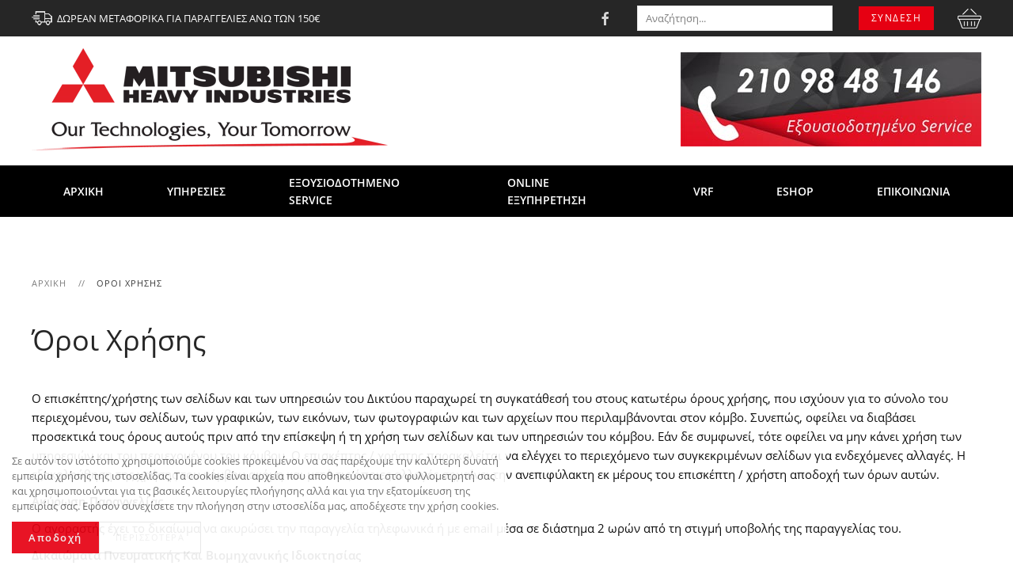

--- FILE ---
content_type: text/html; charset=utf-8
request_url: https://www.mitsubishiservice.gr/oroi-xrisis
body_size: 14180
content:
<!DOCTYPE html>
<html lang="el-gr" dir="ltr">
    <head>
        <meta name="viewport" content="width=device-width, initial-scale=1">
        <link rel="icon" href="/images/fav.png" sizes="any">
                <link rel="apple-touch-icon" href="/images/fav.png">
        <meta charset="utf-8" />
	<base href="https://www.mitsubishiservice.gr/oroi-xrisis" />
	<meta name="keywords" content="vrf, vrv, Συμβόλαια Συντήρησης, Επισκευή, Συντήρηση, κλιματιστικα, Mitsubishi, κλιματιστικό, κλιματισμός" />
	<meta name="author" content="Super User" />
	<meta name="description" content="Mitsubishi service, Υπηρεσίες με συνέπεια και αξιοπιστία." />
	<meta name="generator" content="Joomla! - Open Source Content Management" />
	<title>Όροι Χρήσης</title>
	<link href="/media/com_hikashop/css/hikashop.css?v=470" rel="stylesheet" />
	<link href="/media/com_hikashop/css/frontend_default.css?t=1671545127" rel="stylesheet" />
	<link href="/media/com_hikashop/css/font-awesome.css?v=5.2.0" rel="stylesheet" />
	<link href="/plugins/system/jce/css/content.css?badb4208be409b1335b815dde676300e" rel="stylesheet" />
	<link href="https://www.mitsubishiservice.gr/media/com_acymailing/css/module_default.css?v=1548170337" rel="stylesheet" />
	<link href="https://www.mitsubishiservice.gr/media/com_acymailing/css/acypopup.css?v=1548170337" rel="stylesheet" />
	<link href="/templates/yootheme_mitsu/css/theme.9.css?1671545007" rel="stylesheet" />
	<link href="/templates/yootheme_mitsu/css/custom.css?3.0.18" rel="stylesheet" />
	<link href="https://www.mitsubishiservice.gr/plugins/system/fmalertcookies/assets/css/bootstrap.min.css" rel="stylesheet" />
	<link href="https://www.mitsubishiservice.gr/plugins/system/fmalertcookies/assets/css/custom.css" rel="stylesheet" />
	<link href="/media/widgetkit/wk-styles-be0b2f0f.css" rel="stylesheet" id="wk-styles-css" />
	<link href="/media/com_hikashop/css/vex.css?v=470" rel="stylesheet" />
	<link href="/media/com_hikashop/css/notify-metro.css" rel="stylesheet" />
	<style>

#hikashop_category_information_module_147 div.hikashop_subcontainer,
#hikashop_category_information_module_147 .hikashop_rtop *,#hikashop_category_information_module_147 .hikashop_rbottom * { background:#ffffff; }
#hikashop_category_information_module_147 div.hikashop_subcontainer,
#hikashop_category_information_module_147 div.hikashop_subcontainer span,
#hikashop_category_information_module_147 div.hikashop_container { text-align:center; }
#hikashop_category_information_module_147 div.hikashop_container { margin:10px 10px; }
	</style>
	<script type="application/json" class="joomla-script-options new">{"csrf.token":"a34b51617d839d6a41129c607693412b","system.paths":{"root":"","base":""},"system.keepalive":{"interval":300000,"uri":"\/component\/ajax\/?format=json"}}</script>
	<script src="/media/jui/js/jquery.min.js?f24d1960b59c4e754e4956e2b50e2120"></script>
	<script src="/media/jui/js/jquery-noconflict.js?f24d1960b59c4e754e4956e2b50e2120"></script>
	<script src="/media/com_hikashop/js/hikashop.js?v=470"></script>
	<script src="/media/jui/js/jquery-migrate.min.js?f24d1960b59c4e754e4956e2b50e2120"></script>
	<script src="/media/jui/js/bootstrap.min.js?f24d1960b59c4e754e4956e2b50e2120"></script>
	<script src="https://www.mitsubishiservice.gr/media/com_acymailing/js/acymailing_module.js?v=5105" async></script>
	<script src="https://www.mitsubishiservice.gr/media/com_acymailing/js/acymailing.js?v=1548170337"></script>
	<script src="/media/system/js/core.js?f24d1960b59c4e754e4956e2b50e2120"></script>
	<!--[if lt IE 9]><script src="/media/system/js/polyfill.event.js?f24d1960b59c4e754e4956e2b50e2120"></script><![endif]-->
	<script src="/media/system/js/keepalive.js?f24d1960b59c4e754e4956e2b50e2120"></script>
	<script src="/templates/yootheme/vendor/assets/uikit/dist/js/uikit.min.js?3.0.18"></script>
	<script src="/templates/yootheme/vendor/assets/uikit/dist/js/uikit-icons-joline.min.js?3.0.18"></script>
	<script src="/templates/yootheme/js/theme.js?3.0.18"></script>
	<script src="/media/widgetkit/uikit2-6e46ed3c.js"></script>
	<script src="/media/widgetkit/wk-scripts-e65d092c.js"></script>
	<script src="/media/com_hikashop/js/vex.min.js?v=470"></script>
	<script src="/plugins/hikashop/cartnotify/media/notify-vex.js"></script>
	<script>
document.addEventListener('DOMContentLoaded', function() {
            Array.prototype.slice.call(document.querySelectorAll('a span[id^="cloak"]')).forEach(function(span) {
                span.innerText = span.textContent;
            });
        });	if(typeof acymailingModule == 'undefined'){
				var acymailingModule = [];
			}
			
			acymailingModule['emailRegex'] = /^[a-z0-9!#$%&\'*+\/=?^_`{|}~-]+(?:\.[a-z0-9!#$%&\'*+\/=?^_`{|}~-]+)*\@([a-z0-9-]+\.)+[a-z0-9]{2,20}$/i;

			acymailingModule['NAMECAPTION'] = 'Ονοματεπώνυμο';
			acymailingModule['NAME_MISSING'] = 'Εισάγετε το ονοματεπώνυμό σας';
			acymailingModule['EMAILCAPTION'] = 'Email';
			acymailingModule['VALID_EMAIL'] = 'Εισάγετε μια σωστή ηλεκτρονική διεύθυνση';
			acymailingModule['ACCEPT_TERMS'] = 'Δείτε τους Όρους και τους Περιορισμούς';
			acymailingModule['CAPTCHA_MISSING'] = 'Εισάγετε τον κωδικό ασφαλείας που φαίνεται στην εικόνα';
			acymailingModule['NO_LIST_SELECTED'] = 'Επιλέξτε τις λίστες που θέλετε να εγγραφείτε';
		
		acymailingModule['level'] = 'enterprise';
		acymailingModule['reqFieldsformAcymailing99661'] = Array('name','html');
		acymailingModule['validFieldsformAcymailing99661'] = Array('Εισάγετε μια τιμή για το πεδίο Ονοματεπώνυμο','Εισάγετε μια τιμή για το πεδίο Λήψη');
acymailingModule['excludeValuesformAcymailing99661'] = [];
acymailingModule['excludeValuesformAcymailing99661']['email'] = 'Email';

if(!window.localPage) window.localPage = {};
window.localPage.cartRedirect = function(cid,pid,resp){window.location="/proionta-eshop/klimatistika/checkout";};
window.localPage.wishlistRedirect = function(cid,pid,resp){window.location="/component/hikashop/product/listing";};
GOOGLE_MAPS_API_KEY = "AIzaSyBFmjNVgOlVrls7-a3ynoCRWnWkem86CEU";
if(window.Oby) {
vex.defaultOptions.className = "vex-theme-default";
vex.dialog.buttons.YES.text = "OK";
window.cartNotifyParams = {"img_url":"\/media\/com_hikashop\/images\/icons\/icon-32-newproduct.png","redirect_url":"\/proionta-eshop\/klimatistika\/checkout","redirect_delay":"4000","hide_delay":5000,"title":"Product added to the cart","text":"\u03a0\u03c1\u03bf\u03c3\u03c4\u03ad\u03b8\u03b7\u03ba\u03b5 \u03c3\u03c4\u03bf \u03ba\u03b1\u03bb\u03ac\u03b8\u03b9","wishlist_title":"Product added to the wishlist","wishlist_text":"\u03a4\u03bf \u03c0\u03c1\u03bf\u03ca\u03cc\u03bd \u03c0\u03c1\u03bf\u03c3\u03c4\u03ad\u03b8\u03b7\u03ba\u03b5 \u03bc\u03b5 \u03b5\u03c0\u03b9\u03c4\u03c5\u03c7\u03af\u03b1 \u03c3\u03c4\u03b7 \u03bb\u03af\u03c3\u03c4\u03b1 \u03b5\u03c0\u03b9\u03b8\u03c5\u03bc\u03b9\u03ce\u03bd","list_title":"Products added to the cart","list_text":"Products successfully added to the cart","list_wishlist_title":"Products added to the wishlist","list_wishlist_text":"Products successfully added to the wishlist","err_title":"Product not added to the cart","err_text":"Product not added to the cart","err_wishlist_title":"Product not added to the wishlist","err_wishlist_text":"Product not added to the wishlist"};
window.cartNotifyParams.cart_params = {buttons:[
	{text:"Ολοκλήρωση παραγγελίας",type:"button",className:"vex-dialog-button-primary",click:function proceedClick(){window.top.location="/proionta-eshop/klimatistika/checkout";}},
	{text:"Συνέχεια αγορών",type:"submit",className:"vex-dialog-button-primary",click:function continueClick(){if(window.top.vex.closeAll) window.top.vex.closeAll();}}
]};
}

	</script>
	<script>
  (function(i,s,o,g,r,a,m){i['GoogleAnalyticsObject']=r;i[r]=i[r]||function(){
  (i[r].q=i[r].q||[]).push(arguments)},i[r].l=1*new Date();a=s.createElement(o),
  m=s.getElementsByTagName(o)[0];a.async=1;a.src=g;m.parentNode.insertBefore(a,m)
  })(window,document,'script','https://www.google-analytics.com/analytics.js','ga');

  ga('create', 'UA-92251078-1', 'auto');
  ga('send', 'pageview');</script>
	<script>var $theme = {};</script>

    </head>
    <body class="">

        
        
        <div class="tm-page">

                        


<div class="tm-header-mobile uk-hidden@m">


        <div uk-sticky show-on-up animation="uk-animation-slide-top" cls-active="uk-navbar-sticky" sel-target=".uk-navbar-container">
    
        <div class="uk-navbar-container">

            <div class="uk-container uk-container-expand">
                <nav class="uk-navbar" uk-navbar="{&quot;container&quot;:&quot;.tm-header-mobile &gt; [uk-sticky]&quot;}">

                                        <div class="uk-navbar-left">

                                                    <a href="https://www.mitsubishiservice.gr/" aria-label="Back to home" class="uk-logo uk-navbar-item">
    <picture>
<source type="image/webp" srcset="/templates/yootheme/cache/11/logo-1185ea64.webp 227w, /templates/yootheme/cache/da/logo-da9c33e2.webp 450w" sizes="(min-width: 227px) 227px">
<img alt="mitsubishi service" loading="eager" src="/templates/yootheme/cache/74/logo-74548a3a.png" width="227" height="65">
</picture></a>
                        
                        
                    </div>
                     <div class="uk-grid-column-large uk-width-1-4@ uk-text-center uk-grid-match mobile_bar" uk-grid>
                    <div id="login"><!-- START: Modules Anywhere -->
<div class="uk-margin-remove-last-child custom" ><div class="uk-inline"><button type="button" class="uk-button uk-button-small uk-button-link"><span uk-icon="icon: user"></span></button>
<div uk-dropdown="pos: bottom-justify"><!-- START: Modules Anywhere -->
<form id="login-form-163" action="/oroi-xrisis" method="post">

    
    <div class="uk-margin">
        <input class="uk-input" type="text" name="username" size="18" placeholder="Όνομα Χρήστη">
    </div>

    <div class="uk-margin">
        <input class="uk-input" type="password" name="password" size="18" placeholder="Κωδικός">
    </div>

    
        <div class="uk-margin">
        <label>
            <input type="checkbox" name="remember" value="yes" checked>
            Να με θυμάσαι        </label>
    </div>
    
    
    <div class="uk-margin">
        <button class="uk-button uk-button-primary" value="Σύνδεση" name="Submit" type="submit">Σύνδεση</button>
    </div>

    <ul class="uk-list uk-margin-remove-bottom">
        <li><a href="/syndesi?view=reset">Ξεχάσατε τον κωδικό σας;</a></li>
        <li><a href="/syndesi?view=remind">Ξεχάσατε το όνομα χρήστη;</a></li>
                        <li><a href="/syndesi?view=registration">Δημιουργία λογαριασμού</a></li>
            </ul>

    
    <input type="hidden" name="option" value="com_users">
    <input type="hidden" name="task" value="user.login">
    <input type="hidden" name="return" value="aHR0cHM6Ly93d3cubWl0c3ViaXNoaXNlcnZpY2UuZ3Ivb3JvaS14cmlzaXM=">
    <input type="hidden" name="a34b51617d839d6a41129c607693412b" value="1" />
</form>
<!-- END: Modules Anywhere --></div>
</div></div>
<!-- END: Modules Anywhere --></div>
                    <div id="mobilesearch"><!-- START: Modules Anywhere -->
<div class="uk-margin-remove-last-child custom" ><div class="uk-inline"><button type="button" class="uk-button uk-button-small uk-button-link"><span uk-icon="icon: search"></span></button>
<div uk-dropdown="pos: bottom-justify"><!-- START: Modules Anywhere --><div class="hikashop_filter_module ">
<div id="hikashop_filter_main_div_module_170" class="hikashop_filter_main_div hikashop_filter_main_div_module_170 filter_refresh_div"  data-refresh-class="hikashop_checkout_loading" data-refresh-url="https://www.mitsubishiservice.gr/index.php?option=com_hikashop&ctrl=product&task=filter&tmpl=raw&filter=1&module_id=&cid=0&from_option=com_content&from_ctrl=product&from_task=listing&from_itemid=">
	<div class="hikashop_checkout_loading_elem"></div>
	<div class="hikashop_checkout_loading_spinner"></div>

		<form action="/search-results-remotecontrols/product/listing" method="post" name="hikashop_filter_form_module_170"  enctype="multipart/form-data">
		<div class="hikashop_filter_main hikashop_filter_main__10" style="min-height:30px; float:left; width:99%;" >
			<div class="hikashop_filter__10"><span id="filter_values_container__10_module_170" class="filter_values_container"><input class="hkform-control" name="filter__10" data-old="" onchange="if(this.value != this.getAttribute('data-old')) { document.forms['hikashop_filter_form_module_170'].submit(); }" placeholder="Αναζήτηση..." type="text" id="filter_text__10" value=""></span></div>		</div>
						<input type="hidden" name="return_url" value="/search-results-remotecontrols/product/listing"/>
			<input type="hidden" name="filtered" id="hikashop_filtered_module_170" value="1" />
			<input type="hidden" name="reseted" id="hikashop_reseted_module_170" value="0" />
		</form>
	<div style="clear:both"></div>
</div><div style="clear:both;"></div>
</div>
<!-- END: Modules Anywhere --></div>
</div></div>
<!-- END: Modules Anywhere --></div>
                    <div id="mcart"><!-- START: Modules Anywhere --><div class="hikashop_cart_module " id="hikashop_cart_module">
<script type="text/javascript">
window.Oby.registerAjax(["cart.updated","checkout.cart.updated"], function(params) {
	var o = window.Oby, el = document.getElementById('hikashop_cart_169');
	if(!el) return;
	if(params && params.resp && params.resp.module == 169) return;
	if(params && params.type && params.type != 'cart') return;
	o.addClass(el, "hikashop_checkout_loading");
	window.hikashop.xRequest("/component/hikashop/product/cart/module_id-169/module_type-cart/tmpl-component", {update: el, mode:'POST', data:'return_url=aHR0cHM6Ly93d3cubWl0c3ViaXNoaXNlcnZpY2UuZ3Ivb3JvaS14cmlzaXM%3D'}, function(xhr){
		o.removeClass(el, "hikashop_checkout_loading");
	});
});
</script>
<div id="hikashop_cart_169" class="hikashop_cart">
	<div class="hikashop_checkout_loading_elem"></div>
	<div class="hikashop_checkout_loading_spinner small_spinner small_cart"></div>
<img src="/images/shopping-basket.png"></div>
<div class="clear_both"></div></div>
<!-- END: Modules Anywhere --></div>
                    <div id="mcall"><!-- START: Modules Anywhere -->
<div class="uk-margin-remove-last-child custom" ><div><a href="tel:+302109848146" uk-icon="icon: receiver"></a></div></div>
<!-- END: Modules Anywhere --></div>
                    </div> 
                    
                    
                                        <div class="uk-navbar-right">

                                                    
                        
                        <a uk-toggle aria-label="Open Menu" href="#tm-dialog-mobile" class="uk-navbar-toggle">

        
        <div uk-navbar-toggle-icon></div>

        
    </a>

                    </div>
                    
                </nav>
            </div>

        </div>

        </div>
    




    
        <div id="tm-dialog-mobile" class="uk-modal-full" uk-modal>
        <div class="uk-modal-dialog uk-flex">

                        <button class="uk-modal-close-full uk-close-large" type="button" uk-close uk-toggle="cls: uk-modal-close-full uk-close-large uk-modal-close-default; mode: media; media: @s"></button>
            
            <div class="uk-modal-body uk-padding-large uk-margin-auto uk-flex uk-flex-column uk-box-sizing-content uk-width-auto@s" uk-height-viewport uk-toggle="{&quot;cls&quot;:&quot;uk-padding-large&quot;,&quot;mode&quot;:&quot;media&quot;,&quot;media&quot;:&quot;@s&quot;}">

                                <div class="uk-margin-auto-vertical uk-text-center">
                    
<div class="uk-grid uk-child-width-1-1" uk-grid>    <div>
<div class="uk-panel" id="module-menu-dialog-mobile">

    
    
<ul class="uk-nav uk-nav-default uk-nav-center">
    
	<li class="item-101"><a href="/" title="Service κλιματιστικών Mitsubishi Αθήνα"> ΑΡΧΙΚΗ</a></li>
	<li class="item-110 uk-parent"><a href="/service-klimatistika-mitsubishi"> ΥΠΗΡΕΣΙΕΣ</a>
	<ul class="uk-nav-sub">

		<li class="item-137"><a href="/service-klimatistika-mitsubishi/vrf" title="Ετήσια συντήρηση aircondition Mitsubishi"> Συμβόλαια Συντήρησης</a></li>
		<li class="item-138"><a href="/service-klimatistika-mitsubishi/episkeui" title="Επισκευή βλάβης σε κλιματιστικά Mitsubishi στην Αττική"> Επισκευή</a></li>
		<li class="item-139"><a href="/service-klimatistika-mitsubishi/suntirisi" title="Πιστοποιημένη συντήρηση κλιματιστικών "> Συντήρηση</a></li></ul></li>
	<li class="item-140"><a href="/eksousiodotimeno-service-klimatistika-mitsubishi" title="Εξουσιοδοτημένο Service κλιματιστικών Mitsubishi Αττικής"> ΕΞΟΥΣΙΟΔΟΤΗΜΕΝΟ SERVICE</a></li>
	<li class="item-112"><a href="/online-support" title="online service κλιματισμού Mitsubishi"> ONLINE ΕΞΥΠΗΡΕΤΗΣΗ</a></li>
	<li class="item-108"><a href="/service-vrv-mitsubishi" title="service κλιματιστικών VRF Mitsubishi Αττική"> VRF</a></li>
	<li class="item-722 uk-parent"><a href="/proionta-eshop"> ESHOP</a>
	<ul class="uk-nav-sub">

		<li class="item-736"><a href="/proionta-eshop/klimatistika"> Κλιματιστικά</a></li></ul></li>
	<li class="item-113"><a href="/contact-us" title="Τηλέφωνο εξυπηρέτησης πελατών Mitsubishi κλιματισμός"> ΕΠΙΚΟΙΝΩΝΙΑ</a></li></ul>

</div>
</div>    <div>
<div class="uk-panel call" id="module-127">

    
    
<div class="uk-margin-remove-last-child custom" ><h3 style="text-align: center;"><strong>Καλέστε μας στο</strong><br /><strong>210 98 48 146</strong></h3></div>

</div>
</div>    <div>
<div class="uk-panel" id="module-tm-4">

    
    <ul class="uk-flex-inline uk-flex-middle uk-flex-nowrap uk-grid-small" uk-grid>
                    <li>
                <a href="https://www.facebook.com/servicemitsubishi/" class="uk-icon-link uk-preserve-width" target="_blank"  uk-icon="icon: facebook;"></a>
            </li>
            </ul>
</div>
</div></div>
                </div>
                
                
            </div>

        </div>
    </div>
    
    

</div>



<div class="tm-toolbar tm-toolbar-default uk-visible@m">
    <div class="uk-container uk-flex uk-flex-middle">

                <div>
            <div class="uk-grid-medium uk-child-width-auto uk-flex-middle" uk-grid="margin: uk-margin-small-top">

                                <div>
<div class="uk-panel" id="module-162">

    
    
<div class="uk-margin-remove-last-child custom" ><div><img src="/images/truck.png" alt="truck" width="27" height="20" style="margin-right: 5px; float: left;"><span class="ptext">ΔΩΡΕΑΝ ΜΕΤΑΦΟΡΙΚΑ ΓΙΑ ΠΑΡΑΓΓΕΛΙΕΣ ΑΝΩ ΤΩΝ 150€</span></div></div>

</div>
</div>
                
                
            </div>
        </div>
        
                <div class="uk-margin-auto-left">
            <div class="uk-grid-medium uk-child-width-auto uk-flex-middle" uk-grid="margin: uk-margin-small-top">
                <div>
<div class="uk-panel" id="module-tm-3">

    
    <ul class="uk-flex-inline uk-flex-middle uk-flex-nowrap uk-grid-small" uk-grid>
                    <li>
                <a href="https://www.facebook.com/servicemitsubishi/" class="uk-icon-link uk-preserve-width" target="_blank"  uk-icon="icon: facebook; width: 20;"></a>
            </li>
            </ul>
</div>
</div><div>
<div class="uk-panel" id="module-150">

    
    <div class="hikashop_filter_module ">
<div id="hikashop_filter_main_div_module_150" class="hikashop_filter_main_div hikashop_filter_main_div_module_150 filter_refresh_div"  data-refresh-class="hikashop_checkout_loading" data-refresh-url="https://www.mitsubishiservice.gr/index.php?option=com_hikashop&ctrl=product&task=filter&tmpl=raw&filter=1&module_id=&cid=0&from_option=com_content&from_ctrl=product&from_task=listing&from_itemid=">
	<div class="hikashop_checkout_loading_elem"></div>
	<div class="hikashop_checkout_loading_spinner"></div>

		<form action="/apotelesmata-anazitisis/product/listing" method="post" name="hikashop_filter_form_module_150"  enctype="multipart/form-data">
		<div class="hikashop_filter_main hikashop_filter_main__1" style="min-height:30px; float:left; width:99%;" >
			<div class="hikashop_filter__1"><span id="filter_values_container__1_module_150" class="filter_values_container"><input class="hkform-control" name="filter__1" data-old="" onchange="if(this.value != this.getAttribute('data-old')) { document.forms['hikashop_filter_form_module_150'].submit(); }" placeholder="Αναζήτηση..." type="text" id="filter_text__1" value=""></span></div>		</div>
						<input type="hidden" name="return_url" value="/apotelesmata-anazitisis/product/listing"/>
			<input type="hidden" name="filtered" id="hikashop_filtered_module_150" value="1" />
			<input type="hidden" name="reseted" id="hikashop_reseted_module_150" value="0" />
		</form>
	<div style="clear:both"></div>
</div><div style="clear:both;"></div>
</div>

</div>
</div><div>
<div class="uk-panel" id="module-164">

    
    
<div class="uk-margin-remove-last-child custom" ><div class="uk-inline"><button type="button" class="uk-button uk-button-small uk-button-primary">Σύνδεση</button>
<div uk-dropdown="mode: click"><!-- START: Modules Anywhere -->
<form id="login-form-163" action="/oroi-xrisis" method="post">

    
    <div class="uk-margin">
        <input class="uk-input" type="text" name="username" size="18" placeholder="Όνομα Χρήστη">
    </div>

    <div class="uk-margin">
        <input class="uk-input" type="password" name="password" size="18" placeholder="Κωδικός">
    </div>

    
        <div class="uk-margin">
        <label>
            <input type="checkbox" name="remember" value="yes" checked>
            Να με θυμάσαι        </label>
    </div>
    
    
    <div class="uk-margin">
        <button class="uk-button uk-button-primary" value="Σύνδεση" name="Submit" type="submit">Σύνδεση</button>
    </div>

    <ul class="uk-list uk-margin-remove-bottom">
        <li><a href="/syndesi?view=reset">Ξεχάσατε τον κωδικό σας;</a></li>
        <li><a href="/syndesi?view=remind">Ξεχάσατε το όνομα χρήστη;</a></li>
                        <li><a href="/syndesi?view=registration">Δημιουργία λογαριασμού</a></li>
            </ul>

    
    <input type="hidden" name="option" value="com_users">
    <input type="hidden" name="task" value="user.login">
    <input type="hidden" name="return" value="aHR0cHM6Ly93d3cubWl0c3ViaXNoaXNlcnZpY2UuZ3Ivb3JvaS14cmlzaXM=">
    <input type="hidden" name="a34b51617d839d6a41129c607693412b" value="1" />
</form>
<!-- END: Modules Anywhere --></div>
</div></div>

</div>
</div><div>
<div class="uk-panel" id="module-147">

    
    <div class="hikashop_cart_module " id="hikashop_cart_module">
<script type="text/javascript">
window.Oby.registerAjax(["cart.updated","checkout.cart.updated"], function(params) {
	var o = window.Oby, el = document.getElementById('hikashop_cart_147');
	if(!el) return;
	if(params && params.resp && params.resp.module == 147) return;
	if(params && params.type && params.type != 'cart') return;
	o.addClass(el, "hikashop_checkout_loading");
	window.hikashop.xRequest("/component/hikashop/product/cart/module_id-147/module_type-cart/tmpl-component", {update: el, mode:'POST', data:'return_url=aHR0cHM6Ly93d3cubWl0c3ViaXNoaXNlcnZpY2UuZ3Ivb3JvaS14cmlzaXM%3D'}, function(xhr){
		o.removeClass(el, "hikashop_checkout_loading");
	});
});
</script>
<div id="hikashop_cart_147" class="hikashop_cart">
	<div class="hikashop_checkout_loading_elem"></div>
	<div class="hikashop_checkout_loading_spinner small_spinner small_cart"></div>
<img src="/images/shopping-basket.png"></div>
<div class="clear_both"></div></div>

</div>
</div>
            </div>
        </div>
        
    </div>
</div>

<div class="tm-header uk-visible@m" uk-header>






        <div class="tm-headerbar-default tm-headerbar tm-headerbar-top">
        <div class="uk-container uk-flex uk-flex-middle">

                        <a href="https://www.mitsubishiservice.gr/" aria-label="Back to home" class="uk-logo">
    <picture>
<source type="image/webp" srcset="/templates/yootheme/cache/02/logo-0286b51c.webp 449w, /templates/yootheme/cache/3f/logo-3fa44798.webp 450w" sizes="(min-width: 450px) 450px">
<img alt="mitsubishi service" loading="eager" src="/templates/yootheme/cache/ed/logo-edc3cc46.png" width="450" height="129">
</picture><picture>
<source type="image/webp" srcset="/templates/yootheme/cache/02/logo-0286b51c.webp 449w, /templates/yootheme/cache/3f/logo-3fa44798.webp 450w" sizes="(min-width: 450px) 450px">
<img class="uk-logo-inverse" alt="mitsubishi service" loading="eager" src="/templates/yootheme/cache/ed/logo-edc3cc46.png" width="450" height="129">
</picture></a>
            
                        <div class="uk-margin-auto-left">
                
<div class="uk-panel til-kentro" id="module-117">

    
    
<div class="uk-margin-remove-last-child custom" ><img src="/images/telephone-banner.jpg" alt="telephone banner" width="380" height="119" /></div>

</div>

            </div>
            
        </div>
    </div>
    
    
                <div uk-sticky media="@m" show-on-up animation="uk-animation-slide-top" cls-active="uk-navbar-sticky" sel-target=".uk-navbar-container">
        
            <div class="uk-navbar-container">

                <div class="uk-container uk-flex uk-flex-middle">
                    <nav class="uk-navbar uk-flex-auto" uk-navbar="{&quot;align&quot;:&quot;left&quot;,&quot;container&quot;:&quot;.tm-header &gt; [uk-sticky]&quot;,&quot;boundary&quot;:&quot;.tm-header .uk-navbar-container&quot;}">

                                                <div class="uk-navbar-left">
                            
<ul class="uk-navbar-nav">
    
	<li class="item-101"><a href="/" title="Service κλιματιστικών Mitsubishi Αθήνα"> ΑΡΧΙΚΗ</a></li>
	<li class="item-110 uk-parent"><a href="/service-klimatistika-mitsubishi"> ΥΠΗΡΕΣΙΕΣ</a>
	<div class="uk-navbar-dropdown"><div class="uk-navbar-dropdown-grid uk-child-width-1-1" uk-grid><div><ul class="uk-nav uk-navbar-dropdown-nav">

		<li class="item-137"><a href="/service-klimatistika-mitsubishi/vrf" title="Ετήσια συντήρηση aircondition Mitsubishi"> Συμβόλαια Συντήρησης</a></li>
		<li class="item-138"><a href="/service-klimatistika-mitsubishi/episkeui" title="Επισκευή βλάβης σε κλιματιστικά Mitsubishi στην Αττική"> Επισκευή</a></li>
		<li class="item-139"><a href="/service-klimatistika-mitsubishi/suntirisi" title="Πιστοποιημένη συντήρηση κλιματιστικών "> Συντήρηση</a></li></ul></div></div></div></li>
	<li class="item-140"><a href="/eksousiodotimeno-service-klimatistika-mitsubishi" title="Εξουσιοδοτημένο Service κλιματιστικών Mitsubishi Αττικής"> ΕΞΟΥΣΙΟΔΟΤΗΜΕΝΟ SERVICE</a></li>
	<li class="item-112"><a href="/online-support" title="online service κλιματισμού Mitsubishi"> ONLINE ΕΞΥΠΗΡΕΤΗΣΗ</a></li>
	<li class="item-108"><a href="/service-vrv-mitsubishi" title="service κλιματιστικών VRF Mitsubishi Αττική"> VRF</a></li>
	<li class="item-722 uk-parent"><a href="/proionta-eshop"> ESHOP</a>
	<div class="uk-navbar-dropdown"><div class="uk-navbar-dropdown-grid uk-child-width-1-1" uk-grid><div><ul class="uk-nav uk-navbar-dropdown-nav">

		<li class="item-736"><a href="/proionta-eshop/klimatistika"> Κλιματιστικά</a></li></ul></div></div></div></li>
	<li class="item-113"><a href="/contact-us" title="Τηλέφωνο εξυπηρέτησης πελατών Mitsubishi κλιματισμός"> ΕΠΙΚΟΙΝΩΝΙΑ</a></li></ul>

                        </div>
                        
                        
                    </nav>
                </div>

            </div>

                </div>
        
    




</div>

            
            

            
            <div id="tm-main"  class="tm-main uk-section uk-section-default" uk-height-viewport="expand: true">
                <div class="uk-container">

                    
                                                            <div class="uk-margin-medium-bottom">
    <ul class="uk-breadcrumb">
        
                            <li><a href="/">Αρχική</a></li>
            
        
                            <li><span>Όροι Χρήσης</span></li>
            
            </ul>
</div>
                            
            
            <div id="system-message-container" data-messages="[]">
</div>

            <article id="article-326" class="uk-article" data-permalink="https://www.mitsubishiservice.gr/oroi-xrisis" typeof="Article" vocab="https://schema.org/">

    <meta property="name" content="Όροι Χρήσης">
    <meta property="author" typeof="Person" content="Super User">
    <meta property="dateModified" content="2021-04-28T07:39:10+00:00">
    <meta property="datePublished" content="2021-04-28T07:39:10+00:00">
    <meta class="uk-margin-remove-adjacent" property="articleSection" content="Footer">

            
    
                        
                    <h1 property="headline" class="uk-margin-large-top uk-margin-remove-bottom uk-article-title">
                Όροι Χρήσης            </h1>
        
        
        
        
        
                <div  class="uk-margin-medium-top" property="text">

            
                            
<p>Ο επισκέπτης/χρήστης των σελίδων και των υπηρεσιών του Δικτύου παραχωρεί τη συγκατάθεσή του στους κατωτέρω όρους χρήσης, που ισχύουν για το σύνολο του περιεχομένου, των σελίδων, των γραφικών, των εικόνων, των φωτογραφιών και των αρχείων που περιλαμβάνονται στον κόμβο. Συνεπώς, οφείλει να διαβάσει προσεκτικά τους όρους αυτούς πριν από την επίσκεψη ή τη χρήση των σελίδων και των υπηρεσιών του κόμβου. Εάν δε συμφωνεί, τότε οφείλει να μην κάνει χρήση των υπηρεσιών και του περιεχομένου του κόμβου. Ο επισκέπτης / χρήστης παρακαλείται να ελέγχει το περιεχόμενο των συγκεκριμένων σελίδων για ενδεχόμενες αλλαγές. Η εξακολούθηση της χρήσης του κόμβου ακόμη και μετά τις όποιες αλλαγές σημαίνει την ανεπιφύλακτη εκ μέρους του επισκέπτη / χρήστη αποδοχή των όρων αυτών.</p>
<p><strong>Ακύρωση Παραγγελίας</strong></p>
<p>Ο αγοραστής έχει το δικαίωμα να ακυρώσει την παραγγελία τηλεφωνικά ή με email μέσα σε διάστημα 2 ωρών από τη στιγμή υποβολής της παραγγελίας του.</p>
<p><strong>Δικαιώματα Πνευματικής Και Βιομηχανικής Ιδιοκτησίας</strong></p>
<p>Εκτός των ρητά αναφερόμενων εξαιρέσεων (πνευματικά δικαιώματα τρίτων, συνεργατών και φορέων), όλο το περιεχόμενο του κόμβου, συμπεριλαμβανομένων εικόνων, γραφικών, φωτογραφιών, σχεδίων, κειμένων, των περιεχομένων υπηρεσιών και γενικά όλων των αρχείων αυτού, αποτελούν πνευματική ιδιοκτησία, κατατεθειμένα σήματα και σήματα υπηρεσιών του αναφερόμενου ιδιοκτήτη του κόμβου και προστατεύονται κατά τις σχετικές διατάξεις του ελληνικού δικαίου, του ευρωπαϊκού δικαίου και των διεθνών συμβάσεων. Συνεπώς, κανένα εξ΄ αυτών δε δύναται να αποτελέσει εν όλων &nbsp;ή εν μέρει αντικείμενο πώλησης, αντιγραφής, τροποποίησης, αναπαραγωγής, αναδημοσίευσης ή να "φορτωθεί", να μεταδοθεί ή να διανεμηθεί με οποιονδήποτε τρόπο. Εξαιρείται η περίπτωση της μεμονωμένης αποθήκευσης ενός και μόνου αντιγράφου τμήματος του περιεχομένου σε έναν απλό προσωπικό Η/Υ (ηλεκτρονικό υπολογιστή) για προσωπική και όχι δημόσια ή εμπορική χρήση και χωρίς απαλοιφή της ένδειξης προέλευσής τους από τον κόμβο, χωρίς να θίγονται με κανένα τρόπο τα σχετικά δικαιώματα πνευματικής και βιομηχανικής ιδιοκτησίας.</p>
<p>Το λογισμικό εσωτερικής διαχείρισης του περιεχομένου, αποτελεί πνευματική ιδιοκτησία, κατατεθειμένα σήματα και σήματα υπηρεσιών του κατασκευαστή του κόμβου και προστατεύονται κατά τις σχετικές διατάξεις του ελληνικού δικαίου, του ευρωπαϊκού δικαίου και των διεθνών συμβάσεων. Συνεπώς, δε δύναται να αποτελέσει εν όλων ή εν μέρει αντικείμενο πώλησης, αντιγραφής, τροποποίησης, αναπαραγωγής, αναδημοσίευσης ή να "φορτωθεί", να μεταδοθεί ή να διανεμηθεί με οποιονδήποτε τρόπο.</p>
<p>Τα λοιπά προϊόντα ή υπηρεσίες που αναφέρονται στις ηλεκτρονικές σελίδες του παρόντος κόμβου και φέρουν τα σήματα των αντίστοιχων οργανισμών, εταιρειών, συνεργατών φορέων, ενώσεων ή εκδόσεων, αποτελούν δική τους πνευματική και βιομηχανική ιδιοκτησία και συνεπώς οι φορείς αυτοί φέρουν τη σχετική ευθύνη.</p>
<p><strong>Ευθύνη Επισκέπτη / Χρήστη</strong></p>
<p>Ο επισκέπτης/χρήστης των σελίδων και των υπηρεσιών του κόμβου αναλαμβάνει την ευθύνη για οποιαδήποτε ζημία προκαλείται στον κόμβο από κακή ή αθέμιτη χρήση των σχετικών υπηρεσιών.</p>
<p><strong>Περιορισμός Ευθύνης Δικτύου</strong></p>
<p>Τα περιεχόμενα του κόμβου παρέχονται "όπως ακριβώς είναι" χωρίς καμία εγγύηση εκπεφρασμένη ή και συνεπαγόμενη με οποιοδήποτε τρόπο. Στο μέγιστο βαθμό και σύμφωνα με το νόμο, ο κόμβος αρνείται όλες τις εγγυήσεις εκπεφρασμένες ή και συνεπαγόμενες, συμπεριλαμβανομένων, όχι όμως περιοριζόμενων σε αυτό, αυτών, οι οποίες συνεπάγονται την εμπορευσιμότητα και την καταλληλότητα για ένα συγκεκριμένο σκοπό. Ο κόμβος δεν εγγυάται ότι οι σελίδες, οι υπηρεσίες, οι επιλογές και τα περιεχόμενα θα παρέχονται χωρίς διακοπή, χωρίς σφάλματα και ότι τα λάθη θα διορθώνονται. Επίσης ο κόμβος δεν εγγυάται ότι ο ίδιος ή οποιοδήποτε άλλο συγγενικό site ή οι εξυπηρετητές "servers" μέσω των οποίων αυτά τίθενται στη διάθεσή σας, σας παρέχονται χωρίς "ιούς" ή άλλο κακόβουλο λογισμικό. Ο κόμβος δεν εγγυάται σε καμία περίπτωση την ορθότητα, την πληρότητα ή και διαθεσιμότητα των περιεχομένων, σελίδων, υπηρεσιών, επιλογών ή τα αποτελέσματά τους. Το κόστος των ενδεχόμενων διορθώσεων ή εξυπηρετήσεων, το αναλαμβάνει ο επισκέπτης/χρήστης και σε καμία περίπτωση ο κόμβος.</p>
<p><strong>Αποκλεισμός Νομικών Συμβουλών</strong></p>
<p>Το περιεχόμενο και οι πληροφορίες που περιλαμβάνονται στον κόμβο αποτελούν μία προσφορά προς τον επισκέπτη/χρήστη του κόμβου και γενικά προς την κοινότητα των χρηστών του Internet και δε δύνανται σε καμιά περίπτωση να εκληφθούν ως νομικές συμβουλές ούτε υποκρύπτουν σε καμία περίπτωση οποιαδήποτε τέτοια σχέση μεταξύ δικηγόρου και πελάτη ή προτροπή για την επιχείρηση ή μη συγκεκριμένων πράξεων. Ο κόμβος αναλαμβάνει τη συλλογή, επεξεργασία και διανομή του περιεχομένου του, χωρίς όμως σε καμιά περίπτωση να εγγυάται την αρτιότητα, την πληρότητα, την επάρκεια και γενικά την καταλληλότητα αυτού και την απουσία ενδεχομένων λαθών πολύ δε περισσότερο λόγω του ιδιαιτέρως μεγάλου όγκου του, καθώς και της συμμετοχής και τρίτων φορέων (φυσικών ή νομικών προσώπων) κατά την πρωτογενή παραγωγή και συλλογή του. Συνεπώς, οι επισκέπτες / χρήστες του κόμβου, χρησιμοποιώντας τις υπηρεσίες του με δική τους πρωτοβουλία, αναλαμβάνουν και τη σχετική ευθύνη διασταύρωσης των παρεχόμενων πληροφοριών με τις πηγές.</p>
<p>"<strong>Δεσμοί" (Links) Προς Άλλα Sites</strong></p>
<p>Ο κόμβος δεν ελέγχει τη διαθεσιμότητα, το περιεχόμενο, την πολιτική προστασίας των προσωπικών δεδομένων, την ποιότητα και την πληρότητα των υπηρεσιών άλλων web sites και σελίδων στα οποία παραπέμπει μέσω "δεσμών", hyperlinks ή διαφημιστικών banners. Συνεπώς για οποιοδήποτε πρόβλημα παρουσιασθεί κατά την επίσκεψη/χρήση τους οφείλετε να απευθύνεστε απευθείας στα αντίστοιχα web sites και σελίδες, τα οποία και φέρουν τη σχετική ευθύνη για την παροχή των υπηρεσιών τους. Ο κόμβος σε καμία περίπτωση δεν πρέπει να θεωρηθεί ότι αποδέχεται το περιεχόμενο ή τις υπηρεσίες των web sites και των σελίδων στα οποία παραπέμπει ή ότι συνδέεται με αυτά κατά οποιονδήποτε άλλο τρόπο.</p>
<p><strong>Εφαρμοστέο Δίκαιο Και Λοιποί Όροι</strong></p>
<p>Οι ανωτέρω όροι και προϋποθέσεις χρήσης του κόμβου, καθώς και οποιαδήποτε τροποποίηση, αλλαγή ή αλλοίωσή τους διέπονται και συμπληρώνονται από το ελληνικό δίκαιο, το δίκαιο της ευρωπαϊκής ένωσης και τις σχετικές διεθνείς συνθήκες. Οποιαδήποτε διάταξη των ανωτέρω όρων καταστεί αντίθετη προς το νόμο, παύει αυτοδικαίως να ισχύει και αφαιρείται από το παρόν, χωρίς σε καμία περίπτωση να θίγεται η ισχύς των λοιπών όρων. Το παρόν αποτελεί τη συνολική συμφωνία μεταξύ του κόμβου και του επισκέπτη/χρήστη των σελίδων και υπηρεσιών του και δε δεσμεύει παρά μόνο αυτούς. Καμία τροποποίηση των όρων αυτών δε θα λαμβάνεται υπόψη και δε θα αποτελεί τμήμα της συμφωνίας αυτής, εάν δεν έχει διατυπωθεί εγγράφως και δεν έχει ενσωματωθεί σε αυτή.</p>             
        </div>
        
        
        
        
        
        
        
    
</article>

            
                        
                </div>
            </div>
            
            

            <!-- Builder #footer --><style class="uk-margin-remove-adjacent">#footer\#0 .el-content {font-size:13px;} #footer\#1 .el-content {font-size:13px;} #footer\#2 .el-content {font-size:13px;} #footer\#3 .el-content {font-size:13px;} #footer\#4, #footer\#4 a {color:#000;} </style>
<div class="uk-section-secondary uk-section">
    
        
        
        
            
                                <div class="uk-container">                
                    
                    <div class="tm-grid-expand uk-grid-large uk-grid-margin-large" uk-grid>
<div class="uk-grid-item-match uk-flex-middle uk-width-1-1@s uk-width-1-3@m">
    
        
            
            
                        <div class="uk-panel uk-width-1-1">            
                
                    
<div class="uk-h3 uk-margin-small uk-text-left@s uk-text-center">        Newsletter    </div>
<div class="uk-panel uk-margin-small uk-text-left" id="newsletter_footer">
    
    <div class="acymailing_module" id="acymailing_module_formAcymailing99661">
	<div class="acymailing_fulldiv" id="acymailing_fulldiv_formAcymailing99661" style="text-align:left" >
		<form id="formAcymailing99661" action="/oroi-xrisis" onsubmit="return submitacymailingform('optin','formAcymailing99661')" method="post" name="formAcymailing99661"  >
		<div class="acymailing_module_form" >
			<div class="acymailing_introtext"><div class="uk-text-small">Εγγραφείτε στο newsletter μας και λάβετε νέα του χώρου</div></div>			<div class="acymailing_form">
					<p class="onefield fieldacyemail" id="field_email_formAcymailing99661">								<span class="acyfield_email acy_requiredField">
								<input id="user_email_formAcymailing99661"  style="width:100%" onfocus="if(this.value == 'Email') this.value = '';" onblur="if(this.value=='') this.value='Email';" type="text" class="inputbox required" name="user[email]" value="Email" title="Email"/>								</span>
								</p>
													<div class="onefield fieldacycaptcha" id="field_captcha_formAcymailing99661">					</div>
				<p class="onefield fieldacyterms" id="field_terms_formAcymailing99661">					<label for="mailingdata_terms_formAcymailing99661"><input id="mailingdata_terms_formAcymailing99661" class="checkbox" type="checkbox" name="terms" title="Όροι και Προϋποθέσεις"/> Συναινώ στην επεξεργασία των προσωπικών δεδομένων μου, σύμφωνα με την <a  href="#" id="319:πολιτική-προστασίας" onclick="window.acymailing.openpopup('/politiki-prostasias?tmpl=component', 0, 0); return false;">Πολιτική Απορρήτου</a></label>
					</p>
					
					
					<p class="acysubbuttons">
												<input class="button subbutton btn btn-primary" type="submit" value="ΕΓΓΡΑΦΗ" name="Submit" onclick="try{ return submitacymailingform('optin','formAcymailing99661'); }catch(err){alert('The form could not be submitted '+err);return false;}"/>
											</p>
				</div>
						<input type="hidden" name="ajax" value="0"/>
			<input type="hidden" name="acy_source" value="module_173" />
			<input type="hidden" name="ctrl" value="sub"/>
			<input type="hidden" name="task" value="notask"/>
			<input type="hidden" name="redirect" value="https%3A%2F%2Fwww.mitsubishiservice.gr%2Foroi-xrisis"/>
			<input type="hidden" name="redirectunsub" value="https%3A%2F%2Fwww.mitsubishiservice.gr%2Foroi-xrisis"/>
			<input type="hidden" name="option" value="com_acymailing"/>
						<input type="hidden" name="hiddenlists" value="1"/>
			<input type="hidden" name="acyformname" value="formAcymailing99661" />
									</div>
		</form>
	</div>
	</div>


</div>

                
                        </div>
            
        
    
</div>

<div class="uk-grid-item-match uk-flex-middle uk-width-1-2@s uk-width-1-3@m">
    
        
            
            
                        <div class="uk-panel uk-width-1-1">            
                
                    
<div class="uk-margin">
    
        <iframe src="https://www.youtube.com/embed/eS4y8AR_6OA?v=eS4y8AR_6OA&amp;feature=youtu.be&amp;disablekb=1" allow="autoplay" allowfullscreen uk-responsive width="100%" height="199"></iframe>
        
</div>
                
                        </div>
            
        
    
</div>

<div class="uk-grid-item-match uk-flex-middle uk-width-1-2@s uk-width-1-3@m">
    
        
            
            
                        <div class="uk-panel uk-width-1-1">            
                
                    
<div class="uk-margin">
    
        <iframe src="https://www.youtube.com/embed/42So9lM04Ls?v=42So9lM04Ls&amp;disablekb=1" allow="autoplay" allowfullscreen uk-responsive width="100%" height="199"></iframe>
        
</div>
                
                        </div>
            
        
    
</div>
</div><div class="tm-grid-expand uk-grid-column-medium uk-grid-margin" uk-grid>
<div class="uk-width-1-2@s uk-width-1-4@m">
    
        
            
            
            
                
                    
<h2 class="uk-h5 uk-text-left@s uk-text-center">        ΠΡΟΪΟΝΤΑ - ESHOP    </h2>
<ul class="uk-list uk-text-left@s uk-text-center" id="footer#0">
    <li class="el-item">        
    <div class="el-content uk-panel"><a href="/proionta-eshop/klimatistika" class="el-link uk-margin-remove-last-child">Κλιματιστικά</a></div>            </li>
</ul>
                
            
        
    
</div>

<div class="uk-width-1-2@s uk-width-1-4@m">
    
        
            
            
            
                
                    
<h2 class="uk-h5 uk-text-left@s uk-text-center">        ΥΠΗΡΕΣΙΕΣ    </h2>
<ul class="uk-list uk-text-left@s uk-text-center" id="footer#1">
    <li class="el-item">        
    <div class="el-content uk-panel"><a href="/service-klimatistika-mitsubishi/vrf" class="el-link uk-margin-remove-last-child">Συμβόλαια Συντήρησης</a></div>            </li>

    <li class="el-item">        
    <div class="el-content uk-panel"><a href="/service-klimatistika-mitsubishi/episkeui" class="el-link uk-margin-remove-last-child">Επισκευή</a></div>            </li>

    <li class="el-item">        
    <div class="el-content uk-panel"><a href="/service-klimatistika-mitsubishi/suntirisi" class="el-link uk-margin-remove-last-child">Συντήρηση</a></div>            </li>

    <li class="el-item">        
    <div class="el-content uk-panel"><a href="/service-vrv-mitsubishi" class="el-link uk-margin-remove-last-child">VRF</a></div>            </li>

    <li class="el-item">        
    <div class="el-content uk-panel"><a href="/eksousiodotimeno-service-klimatistika-mitsubishi" class="el-link uk-margin-remove-last-child">Εξουσιοδοτημένο Service</a></div>            </li>

    <li class="el-item">        
    <div class="el-content uk-panel"><a href="/online-support" class="el-link uk-margin-remove-last-child">Online εξυπηρέτηση</a></div>            </li>
</ul>
                
            
        
    
</div>

<div class="uk-width-1-2@s uk-width-1-4@m">
    
        
            
            
            
                
                    
<h2 class="uk-h5 uk-text-left@s uk-text-center">        ΕΤΑΙΡΕΙΑ    </h2>
<ul class="uk-list uk-text-left@s uk-text-center" id="footer#2">
    <li class="el-item">        
    <div class="el-content uk-panel"><a href="/contact-us" class="el-link uk-margin-remove-last-child">Επικοινωνία</a></div>            </li>

    <li class="el-item">        
    <div class="el-content uk-panel"><a href="/tropoi-pliromis-kai-timologisis" class="el-link uk-margin-remove-last-child">Τρόποι Πληρωμής</a></div>            </li>

    <li class="el-item">        
    <div class="el-content uk-panel"><a href="/tropoi-apostolis" class="el-link uk-margin-remove-last-child">Τρόποι Αποστολής</a></div>            </li>

    <li class="el-item">        
    <div class="el-content uk-panel"><a href="/epistrofes-proionton" class="el-link uk-margin-remove-last-child">Επιστροφές Προϊόντων</a></div>            </li>

    <li class="el-item">        
    <div class="el-content uk-panel"><a href="/images/ΕΓΓΥΗΣΗ ΚΛΙΜΑΤΙΣΤΙΚΩΝ ΜΟΝΑΔΩΝ MITSUBISHI HEAVY .pdf" target="_blank" class="el-link uk-margin-remove-last-child">Εγγυήσεις κλιματιστικών</a></div>            </li>

    <li class="el-item">        
    <div class="el-content uk-panel"><a href="/politiki-prostasias" class="el-link uk-margin-remove-last-child">Πολιτική Προστασίας</a></div>            </li>

    <li class="el-item">        
    <div class="el-content uk-panel"><a href="/oroi-xrisis" class="el-link uk-margin-remove-last-child">Όροι Χρήσης</a></div>            </li>

    <li class="el-item">        
    <div class="el-content uk-panel"><a href="/syndesi" class="el-link uk-margin-remove-last-child">Σύνδεση</a></div>            </li>
</ul>
                
            
        
    
</div>

<div class="uk-width-1-2@s uk-width-1-4@m">
    
        
            
            
            
                
                    
<h2 class="uk-h5 uk-text-left@s uk-text-center">        ΕΠΙΚΟΙΝΩΝΙΑ    </h2>
<ul class="uk-list uk-text-left@s uk-text-center" id="footer#3">        <li class="el-item">

    
    
<div class="el-title uk-margin-remove uk-text-bold">Διεύθυνση:</div>
    
    <div class="el-content uk-panel">Γοργοποτάμου 18, Παλαιό Φάληρο 17564</div>
            
</li>
        <li class="el-item">

    
    
<div class="el-title uk-margin-remove uk-text-bold">Τηλεφωνικό κέντρο:</div>
    
    <div class="el-content uk-panel">210 98 48 146</div>
            
</li>
        <li class="el-item">

    
    
<div class="el-title uk-margin-remove uk-text-bold">Email:</div>
    
    <div class="el-content uk-panel"><span id="cloak71920670f619fd268e20caac0d3b91c3">Αυτή η διεύθυνση ηλεκτρονικού ταχυδρομείου προστατεύεται από τους αυτοματισμούς αποστολέων ανεπιθύμητων μηνυμάτων. Χρειάζεται να ενεργοποιήσετε τη JavaScript για να μπορέσετε να τη δείτε.</span><script type='text/javascript'>
				document.getElementById('cloak71920670f619fd268e20caac0d3b91c3').innerHTML = '';
				var prefix = '&#109;a' + 'i&#108;' + '&#116;o';
				var path = 'hr' + 'ef' + '=';
				var addy71920670f619fd268e20caac0d3b91c3 = '&#105;nf&#111;' + '&#64;';
				addy71920670f619fd268e20caac0d3b91c3 = addy71920670f619fd268e20caac0d3b91c3 + 'm&#105;ts&#117;b&#105;sh&#105;s&#101;rv&#105;c&#101;' + '&#46;' + 'gr';
				var addy_text71920670f619fd268e20caac0d3b91c3 = '&#105;nf&#111;' + '&#64;' + 'm&#105;ts&#117;b&#105;sh&#105;s&#101;rv&#105;c&#101;' + '&#46;' + 'gr';document.getElementById('cloak71920670f619fd268e20caac0d3b91c3').innerHTML += '<a ' + path + '\'' + prefix + ':' + addy71920670f619fd268e20caac0d3b91c3 + '\'>'+addy_text71920670f619fd268e20caac0d3b91c3+'<\/a>';
		</script></div>
            
</li>
    </ul>
<div class="uk-margin-small uk-text-left@s uk-text-center">    <div class="uk-child-width-auto uk-grid-medium uk-flex-inline" uk-grid>
            <div>
<a class="el-link" href="https://www.facebook.com/servicemitsubishi/" target="_blank" rel="noreferrer"><span uk-icon="icon: facebook;"></span></a></div>
    
    </div></div><div class="uk-panel uk-margin"><p><span lang="EL">ΑΡ.ΓΕΜΗ :  <span>063950203000</span></span></p></div>
                
            
        
    
</div>
</div><div id="cards" class="tm-grid-expand uk-grid-column-collapse uk-margin-medium" uk-grid>
<div class="uk-grid-item-match uk-width-1-2@s uk-width-1-2@m">
        <div class="uk-tile-default uk-tile uk-tile-xsmall uk-flex uk-flex-middle">    
        
            
            
                        <div class="uk-panel uk-width-1-1">            
                
                    <div class="uk-panel uk-margin uk-width-medium@m uk-margin-auto-right@m uk-margin-remove-left@m uk-margin-auto uk-text-left@m uk-text-center"><div><img src="/images/cards/mc_idcheck_hrz_pos_76px.png" alt="Visa" width="66" height="25" style="margin-right: 5px; float: left;" /><img src="/images/cards/Visa.jpg" alt="Visa" width="40" height="25" style="margin-right: 5px; float: left;" /><img src="/images/cards/Mastecard.png" alt="Visa" width="40" height="25" style="margin-right: 5px; float: left;" /><img src="/images/cards/Maestro.png" alt="Visa" width="40" height="25" style="margin-right: 5px; float: left;" /><img src="/images/cards/visa-secure_dkbg_blu_300dpi.png" alt="Visa" width="25" height="25" style="margin-right: 5px; float: left;" /><img src="/images/cards/peiraws.png" alt="Visa" width="50" height="25" style="margin-right: 5px; float: left;" /></div></div>
                
                        </div>
            
        
        </div>
    
</div>

<div class="uk-grid-item-match uk-width-1-2@s uk-width-1-2@m">
        <div class="uk-tile-default uk-tile uk-tile-xsmall uk-flex uk-flex-middle">    
        
            
            
                        <div class="uk-panel uk-width-1-1">            
                
                    <div class="uk-panel uk-text-small uk-margin uk-text-right@s uk-text-center" id="footer#4"><p>Created by <a href="http://www.webintel.gr/" target="_blank" rel="noopener noreferrer">Web Intelligence</a></p></div>
                
                        </div>
            
        
        </div>
    
</div>
</div>
                                </div>
                
            
        
    
</div>

<div id="copyright" class="uk-section-secondary uk-section uk-section-xsmall">
    
        
        
        
            
                                <div class="uk-container">                
                    
                    <div class="tm-grid-expand uk-margin-remove-vertical" uk-grid>
<div class="uk-grid-item-match uk-flex-middle uk-width-1-2@m">
    
        
            
            
                        <div class="uk-panel uk-width-1-1">            
                
                    
<div class="uk-margin uk-text-left@s uk-text-center">
        <a class="el-link" href="http://klimaline.gr/" target="_blank"><picture>
<source type="image/webp" srcset="/templates/yootheme/cache/18/logo_klimaline-white-187dac9a.webp 227w, /templates/yootheme/cache/9a/logo_klimaline-white-9abd36fa.webp 309w, /templates/yootheme/cache/8d/logo_klimaline-white-8d101252.webp 310w" sizes="(min-width: 227px) 227px">
<img src="/templates/yootheme/cache/0f/logo_klimaline-white-0fcb00c5.png" width="227" height="55" class="el-image" alt="logo_klimaline" loading="lazy">
</picture></a>    
    
</div>

                
                        </div>
            
        
    
</div>

<div class="uk-grid-item-match uk-flex-middle uk-width-1-2@m">
    
        
            
            
                        <div class="uk-panel uk-width-1-1">            
                
                    
<div class="uk-margin uk-text-right@s uk-text-center"><a href="#" title="back to top" uk-totop uk-scroll aria-label="Back to top"></a></div>
                
                        </div>
            
        
    
</div>
</div>
                                </div>
                
            
        
    
</div>

        </div>

        
        

    <!--googleoff: all--><div class="cadre_alert_cookies" id="cadre_alert_cookies" style="opacity:0.92;text-align:left;position:fixed;z-index:10000;left: 0;right: 0;bottom: 0; margin:5px;"><div class="cadre_inner_alert_cookies" style="display: inline-block;width: 100%;margin:auto;max-width:50%;background-color: #ffffff;border:0px solid #eeeeee; border-radius:5px"><div class="cadre_inner_texte_alert_cookies" style="display: inline-block;padding:10px;color: #666666"><div class="cadre_texte pull-left"><p class="uk-text-small">Σε αυτόν τον ιστότοπο χρησιμοποιούμε cookies προκειμένου να σας παρέχουμε την καλύτερη δυνατή εμπειρία χρήσης της ιστοσελίδας. Τα cookies είναι αρχεία που αποθηκεύονται στο φυλλομετρητή σας και χρησιμοποιούνται για τις βασικές λειτουργίες πλοήγησης αλλά και για την εξατομίκευση της εμπειρίας σας. Εφόσον συνεχίσετε την πλοήγηση στην ιστοσελίδα μας, αποδέχεστε την χρήση cookies.</p></div><div class="cadre_bouton pull-left"><div class="pull-left  col-sm-6 btn_close" style="margin:0;text-align:center"><button onclick="CloseCadreAlertCookie();" style="color:#eeeeee" class="btn btn-warning  popup-modal-dismiss">Αποδοχή</button></div><div class="pull-left  col-sm-6 btn_readmore" style="margin:0;text-align:center"><a style="color:#eeeeee" class="btn btn-inverse  read_more" href="/politiki-prostasias">Περισσότερα</a></div></div></div></div></div><!--googleon: all--><script type="text/javascript">/*<![CDATA[*/var name = "fmalertcookies" + "=";var ca = document.cookie.split(";");var acceptCookie = false;for(var i=0; i<ca.length; i++) {var c = ca[i];while (c.charAt(0)==" ") c = c.substring(1);if (c.indexOf(name) == 0){ acceptCookie = true; document.getElementById("cadre_alert_cookies").style.display="none";}}var d = new Date();d.setTime(d.getTime() + (30*(24*60*60*1000)));var expires_cookie = "expires="+d.toUTCString();function CloseCadreAlertCookie(){document.getElementById('cadre_alert_cookies').style.display='none'; document.cookie='fmalertcookies=true; '+expires_cookie+'; path=/';}/*]]>*/</script></body>
</html>


--- FILE ---
content_type: text/css
request_url: https://www.mitsubishiservice.gr/media/com_acymailing/css/acypopup.css?v=1548170337
body_size: 307
content:
/**
 * @package    AcyMailing for Joomla!
 * @version    5.10.5
 * @author     acyba.com
 * @copyright  (C) 2009-2019 ACYBA S.A.R.L. All rights reserved.
 * @license    GNU/GPLv3 http://www.gnu.org/licenses/gpl-3.0.html
 */

@import "acyicon.css";

@keyframes fadeIn {
    0% {
        visibility: hidden;
        opacity: 0;
    }
    100% {
        visibility: visible;
        opacity: 1;
    }
}

.acymailingpopup{
    cursor: pointer;
}

#acymailingpopupshadow{
    z-index: 101000;
    background-color: #000;
    position: fixed;
    left: 0px;
    top: 0px;
    bottom: 0px;
    right: 0px;
    opacity: 0.7;
}

#acymailingpopup{
    z-index: 101100;
    background-color: #fff;
    position: fixed;
    padding: 10px;
    border-radius: 3px;

    animation: 0.5s fadeIn forwards;
}

@media (max-width: 1000px){
    #acymailingpopup{
        overflow-x: hidden;
        overflow-y: scroll;
    }

    #acymailingpopup #closepop{
        display: none;
    }
}

#acymailingpopup iframe {
    width: 100%;
    height: 100%;
    border: 0;
}

#closepop {
    position: absolute;
    width: 15px;
    height: 15px;
    right: -10px;
    top: -10px;
    background-color: white;
    border-radius: 20px;
    border: 2px solid #525252;
    font-size: 15px;
    cursor: pointer;
    font-family: 'acyicon';
    line-height: 1;
    box-sizing: content-box;
}

#closepop:before{
    content: "\e621";
}


--- FILE ---
content_type: text/css
request_url: https://www.mitsubishiservice.gr/templates/yootheme_mitsu/css/custom.css?3.0.18
body_size: 6781
content:
.navbar .brand, .navbar .nav>li>a, .navbar-search, .uk-navbar-item, .uk-navbar-nav>li>a{font-weight:600;text-transform:none;font-family:Open Sans, arial;}
.uk-navbar-toggle{font-weight:600;font-size:15px;padding:0 30px;color:#000;}
@media (max-width:380px){.navbar .brand, .navbar .nav>li>a, .navbar-search, .uk-navbar-item, .uk-navbar-nav>li>a, .uk-navbar-toggle{font-weight:600;letter-spacing:1px;font-size:13px;padding:0 10px;color:#000000;}}
.uk-navbar-nav>li.uk-active>a{color:#e60012;background-image:url(../../../images/arrow-menu.png);background-position:50% 75%;background-size:contain;background-repeat:no-repeat;}
.uk-heading-primary{font-family:Open Sans, arial;color:#000000;}
@media (min-width:959px){.uk-heading-primary{font-size:50px;line-height:1.2;}}
.uk-h1, .uk-h2, .uk-h3, .uk-h4, .uk-h5, .uk-h6, h1, h2, h3, h4, h5, h6{font-family:'Open Sans', arial;color:#000000;}
.uk-h1, h1{font-size:40px;line-height:1.4;font-weight:500;}
.uk-navbar-nav>li.uk-active>a::before{right:0;background-color:#e60012;display:none;}
.tm-headerbar-top{padding-top:15px;padding-bottom:18px;background:#FFF;}
.btn-danger, .btn-warning, .uk-button-danger{background-color:#e60012;color:#FFF;border:1px solid transparent;font-size:13px;font-family:'Open Sans', arial;font-weight:600;text-transform:none;letter-spacing:1.5px;}
.btn-danger:focus, .btn-danger:hover, .btn-warning:focus, .btn-warning:hover, .uk-button-danger:focus, .uk-button-danger:hover{background-color:#C0222A;color:#ffffff;border-color:#C0222A;}
@media (min-width:959px){.uk-navbar-container:not(.uk-navbar-transparent){background:#000;}}
.uk-text-danger{color:#e60012!important;}
.tm-toolbar, .uk-card-primary>:not([class*=uk-card-media]), .uk-card-secondary>:not([class*=uk-card-media]), .uk-light, .uk-offcanvas-bar, .uk-overlay-primary, .uk-section-primary:not(.uk-preserve-color), .uk-section-secondary:not(.uk-preserve-color){color:#fff;}
.uk-card-secondary{background-color:#131313;color:#FFF;}
@media (min-width:1160px){.wk-overlay-right{left:auto !important;top:30% !important;right:10% !important;}}
@media (max-width:1150px){.wk-overlay-right{top:auto !important;}}
.slides{text-shadow:1px 1px 0 rgba(0,0,0,.1), 0px 0 15px rgba(0,0,0,.5);font-size:50px;line-height: 1.2;}
.slides2{text-shadow:1px 1px 0 rgba(0,0,0,.1), 0px 0 15px rgba(0,0,0,.5);font-size:40px;line-height: 1.1;}
.wk-overlay-background{background:rgba(16, 16, 16, 0.7) !important;color:#fff !important;}
@media (min-width:490px){.form-horizontal .control-label{float:left;width:auto;padding-top:5px;text-align:right;font-family:Open Sans, arial;font-size:14px;font-weight:600;}}
@media (max-width:480px){.form-horizontal .control-label{float:none;width:auto;padding-top:0;text-align:left;font-weight:600;font-size:16px;}}
.checkbox, .radio{min-height:25px;padding-left:0;}
input#field6, input#field7{margin-left:0px;}
.uk-checkbox, .uk-radio, input[type=radio]:not([class*=uk-]), input[type=checkbox]:not([class*=uk-]){margin-right:10px;background-color:#fff;width: 25px;}

/*FORM*/
label#form1typelbl_0, label#modvisform123typelbl_0 {background-color:#ffffff;background:url(../../../images/online-forma/toixou.jpg);background-size:auto;background-repeat:no-repeat;-webkit-background-size:auto;-moz-background-size:auto;-o-background-size:auto;background-position:0px 30px;height:270px;width:45%;margin-bottom:10px;}
label#form1typelbl_1, label#modvisform123typelbl_1{background-color:#ffffff;background:url(../../../images/online-forma/kasseta.jpg);background-size:auto;background-repeat:no-repeat;-webkit-background-size:auto;-moz-background-size:auto;-o-background-size:auto;background-position:0px 30px;height:270px;width:45%;margin-bottom:10px;}
label#form1typelbl_2, label#modvisform123typelbl_2{background-color:#ffffff;background:url(../../../images/online-forma/kanalato.jpg);background-size:auto;background-repeat:no-repeat;-webkit-background-size:auto;-moz-background-size:auto;-o-background-size:auto;background-position:0px 30px;height:270px;width:45%;margin-bottom:10px;}
label#form1typelbl_3, label#modvisform123typelbl_3{background-color:#ffffff;background:url(../../../images/online-forma/dapedou.jpg);background-size:auto;background-repeat:no-repeat;-webkit-background-size:auto;-moz-background-size:auto;-o-background-size:auto;background-position:0px 30px;height:270px;width:45%;margin-bottom:10px;}
label#form1typelbl_4, label#modvisform123typelbl_4{background-color:#ffffff;background:url(../../../images/online-forma/orofis.jpg);background-size:auto;background-repeat:no-repeat;-webkit-background-size:auto;-moz-background-size:auto;-o-background-size:auto;background-position:0px 30px;height:270px;width:45%;margin-bottom:10px;}
label#form1typelbl_5, label#modvisform123typelbl_5{background-color:#ffffff;background:url(../../../images/online-forma/vrf.jpg);background-size:auto;background-repeat:no-repeat;-webkit-background-size:auto;-moz-background-size:auto;-o-background-size:auto;background-position:0px 30px;height:270px;width:45%;margin-bottom:10px;}
.radio.inline+.radio.inline, .checkbox.inline+.checkbox.inline{margin-left:0;}
@media (max-width:1030px){label#form1typelbl_0, label#modvisform123typelbl_0{background-color:#ffffff;background:url(../../../images/online-forma/toixou.jpg);background-size:auto;background-repeat:no-repeat;-webkit-background-size:auto;-moz-background-size:auto;-o-background-size:auto;background-position:0px 35px;height:245px;width:100%;margin-bottom:0;}}
@media (max-width:1030px){label#form1typelbl_1, label#modvisform123typelbl_1{background-color:#ffffff;background:url(../../../images/online-forma/kasseta.jpg);background-size:auto;background-repeat:no-repeat;-webkit-background-size:auto;-moz-background-size:auto;-o-background-size:auto;background-position:0px 35px;height:270px;width:100%;margin-bottom:0;}}
@media (max-width:1030px){label#form1typelbl_2, label#modvisform123typelbl_2{background-color:#ffffff;background:url(../../../images/online-forma/kanalato.jpg);background-size:auto;background-repeat:no-repeat;-webkit-background-size:auto;-moz-background-size:auto;-o-background-size:auto;background-position:0px 35px;height:270px;width:100%;margin-bottom:0;}}
@media (max-width:1030px){label#form1typelbl_3, label#modvisform123typelbl_3{background-color:#ffffff;background:url(../../../images/online-forma/dapedou.jpg);background-size:auto;background-repeat:no-repeat;-webkit-background-size:auto;-moz-background-size:auto;-o-background-size:auto;background-position:0px 35px;height:270px;width:100%;margin-bottom:0;}}
@media (max-width:1030px){label#form1typelbl_4, label#modvisform123typelbl_4{background-color:#ffffff;background:url(../../../images/online-forma/ntoulapa.jpg);background-size:auto;background-repeat:no-repeat;-webkit-background-size:auto;-moz-background-size:auto;-o-background-size:auto;background-position:0px 35px;height:270px;width:100%;margin-bottom:0;}}
@media (max-width:1030px){label#form1typelbl_5, label#modvisform123typelbl_5{background-color:#ffffff;background:url(../../../images/online-forma/vrf.jpg);background-size:auto;background-repeat:no-repeat;-webkit-background-size:auto;-moz-background-size:auto;-o-background-size:auto;background-position:0px 35px;height:270px;width:100%;margin-bottom:0;}}
@media (min-width:1170px){.form-horizontal .controls{margin-left:210px;}}
.form-horizontal .form-actions{float:right;background:none;border:0;}
input#field5{background:#262626;color:#fff;text-shadow:none;font-family:Open Sans, arial;font-weight:600;}
body.online #tm-main{background:#fafafa;padding-top:0px;}
.uk-checkbox:checked, .uk-checkbox:indeterminate, .uk-radio:checked, input[type=radio]:not([class*=uk-]):checked, input[type=checkbox]:not([class*=uk-]):checked, input[type=checkbox]:not([class*=uk-]):indeterminate{background-color:#e60012 !important;border-color:transparent;}
.uk-checkbox:focus, .uk-radio:focus, input[type=radio]:not([class*=uk-]):focus, input[type=checkbox]:not([class*=uk-]):focus{border-color:#e60012;}
input[type=radio]:not([class*=uk-]):checked:focus {background-color: #e60012;}
.vis_mandatory{color:#e60012;}
label#form1epithumw_suntirisilbl{float:left;width:auto;font-size:14px;font-family:Open Sans, arial;font-weight:600;}
.sscf-form .sscf-input{background:#fafafa !important;border:1px solid lightgrey !important;outline:none;border-radius:5px !important;font-size:15px !important;height:46px !important;line-height:22px !important;padding:20px 0 5px 14px !important;}
.sscf-form textarea.sscf-input{padding:20px 14px 5px !important;height:170px !important;}
.fl_wrap_textarea{height:170px !important;}
.uk-navbar-dropdown-nav>li>a{padding:5px 0;}
.uk-card-default{background-color:#ffffff;color:#262626;border:1px solid transparent;box-shadow:2px 15px 50px rgba(41,44,61,0.1);}
h1#by{font-style:italic;}
.uk-divider-small::after{border-top:1px solid #e60012;}
h1#tomorrow{font-size:50px;line-height:1.2;font-style:italic;font-weight:200;}
.uk-navbar-nav>li:hover>a, .uk-navbar-nav>li>a.uk-open, .uk-navbar-nav>li>a:focus{color:#e60012;}
#module-126{font-weight:400;text-transform:none;letter-spacing:1px;font-family:Open Sans, arial;font-size:21px;padding:0 30px;color:#e60012;font-style:italic;}
.uk-divider-icon{background-image:url(../../../images/menu-icon.png);}
.btn, .uk-button{font-family:Open Sans, arial;}
.uk-text-meta a{color:#e31f26;font-weight:600;}
.uk-card-title{font-size:18px;line-height:1.4;font-family:inherit;font-weight:600;}
.uk-icon-button:hover, .uk-icon-button:focus{background-color:#e31f26;color:#FFF;}
.uk-icon-button{background-color:#000;color:#FFF;}
.uk-nav-default .uk-nav-sub a{font-size:13px;}
.uk-nav-sub a{padding:5px 0;}
.uk-nav-default .uk-nav-header{color:#000000;font-family:Open Sans, arial;font-weight:600;font-size:15px;padding:0 5px;}
.uk-nav-header:not(:first-child){margin-top:0px;}
.uk-nav-primary .uk-nav-header{padding:5px 0;font-weight:500;color:#000000;font-family:Open Sans, arial;font-size:15px;}
.uk-nav-default>li>a{color:#000000;font-family:Open Sans, arial;font-size:15px;}
.uk-nav>li>a{padding:5px 5px;font-weight:500;color:#000000;font-family:Open Sans, arial;}
.uk-nav-default>li>a:hover, .uk-nav-default>li>a:focus,
.uk-nav-primary>li>a:hover, .uk-nav-primary>li>a:focus{color:#e31f26;background-color:transparent;}
.uk-nav-primary .uk-nav-sub a{color:#000000;font-family:Open Sans, arial;font-size:14px;text-transform:none;}
#module-127 h3{color:#e31f26 !important;}
.uk-button-primary, .btn-primary, .btn-info{background-color:#e21f25;color:#FFF;border:1px solid transparent;}
.uk-button-primary:hover, .uk-button-primary:focus, .btn-primary:hover, .btn-primary:focus, .btn-info:hover, .btn-info:focus{background-color:#fefefe;color:#e11e24;border-color:#fefefe;}
#copyright{background:#151515;}
textarea{height:200px;}
.form-actions {
    padding: 0;
    margin-top: 10px;
    margin-bottom: 10px;
    border-top: 0;
}
.row-fluid.nav {
    display: none;
}

/* HIKASHOP */ 

.hikashop_products_listing_main h1 {
    margin: 0 auto;
    max-width: 1800px;
        padding: 15px;
}

#product_content {
    margin: 0 auto;
    max-width: 1600px;
}

#product_content h2 {
    margin-bottom: 30px;
}

#hikashop_product_cover_part {
    margin-top: -10px;
}

#hikashop_product_code_main {
    color: #3a3a3c;
    font-size: 11px;
}

.hikashop_product_price_full {
    color: #1c1c1c;
    font-size: 18px;
    font-weight: 500;
    display: block;
    margin-bottom: 5px;
}

.hikashop_product_image, .hikashop_product_image_subdiv, .hikashop_product_main_image {
    height: auto !important;
    margin-bottom: 10px;
}

.hikashop_product_image_subdiv, .hikashop_product_main_image_subdiv {
    width: auto !important;
}

#hikashop_product_right_part input[type="text"] {
        width: 50px;
    height: 47px;
    border: 0;
    background: #fff;
    text-align: center;
}

#hikashop_product_right_part .hikashop_product_price_full {
    color: #000000;
    font-size: 26px;
    font-weight: 500;
    line-height: 1.1;
    display: block;
    margin: -8px 0;
}

.hikashop_cart .hikashop_product_price_full {
   font-weight: 600;
    color: #181822;
    font-size: 15px;
    text-align: center;
}

@media (min-width: 479px){
.hikashop_cart table {
    width: 100%;
    min-width: 350px;
}}

@media (max-width: 480px){
.hikashop_cart table {
    width: 100%;
    min-width: 290px;
}}

.hikashop_small_cart_total_title {
    font-size: 12px;
    color: #ffffff;
    font-weight: 600;
    background: url(/images/shopping-basket.png);
    background-size: contain;
    background-repeat: no-repeat;
    padding: 3px 0 3px 35px;
    line-height: 1;
    background-position: left center;
}

#hikashop_cart_module .hikabtn {
    display: block;
    font-size: 15px;
    font-weight: 500;
}

#hikashop_cart_module .hikabtn:hover, #hikashop_cart_module .hikabtn:focus {
    color: #fff;
    background-color: #c70a11;
    border-color: #c70a11;
}

td.hikashop_cart_module_product_name_value.hikashop_cart_value {
    font-size: 10px;
    line-height: 13px;
    width: 150px;
    font-family: Arial, Georgia, sans-serif;
    font-weight: 600;
}

.hikashop_cart_product_name {
    font-size: 13px;
}

.hikabtn {
    -webkit-appearance: none;
    margin: 0;
    border: none;
    overflow: visible;
    font: inherit;
    color: #f2f3ff;
    text-transform: none;
    display: inline-block;
    box-sizing: border-box;
    background: #1d1d1b;
    vertical-align: middle;
    line-height: 30px;
    min-height: 20px;
    font-size: 10px;
    text-decoration: none;
    text-align: center;
    padding: 0 15px;
    border-radius: 0;
    overflow: hidden;
    z-index: 1;
    font-weight: 400;
    text-transform: uppercase;
    letter-spacing: 1px;
    -webkit-transition: all 0.12s ease-in-out;
    transition: all 0.12s ease-in-out;
    -webkit-backface-visibility: hidden;
}

.hikashop_products_listing .hikabtn {
    min-width: 287px;
}

.hikabtn:hover {
    color: #fff;
    background-color: #0e0e0e;
    border-color: #0e0e0e;
}

td.hikashop_cart_module_product_quantity_value.hikashop_cart_value input[type="text"] {
    height: 30px;
    line-height: 30px;
    color: #1d1d1b;
    width: 30px;
    text-align: center;
    font-size: 12px;
}

.hikashop_product_code_checkout {
    display: block;
    color: #c9252c;
    font-size: 11px;
    font-weight: 600;
}

input#hikashop_checkout_quantity_1 {
  height: 25px;
    line-height: 25px;
    color: #a2a2a2;
    width: 20px;
    text-align: center;
    float: left;
    margin-right: 10px;
}

.input-append input {
    height: 22px;
    line-height: 22px;
    border-top: 1px solid rgba(35, 35, 49, 0.1);
    background: #fafafa;
    width: auto;
}

.hikashop_checkout_coupon_field {
    position: relative;
    top: -3px;
    width: 100% !important;
}

.control-group input, .row-fluid input[class*="span"], .input-append .btn {
    min-height: 25px !important;
}

[class^="icon-"], [class*=" icon-"] {width: 25px;}

a.hikacart {
   color: #ffffff;
    background-color: #1c1c1c;
    border-color: #1c1c1c;
    margin-bottom: 10px;
    font-size: 12px;
    border: 0;
}

.hikashop_products_listing a.hikacart {
    min-width: 200px;
}

a.hikacart:hover, a.hikacart:focus {
    color: #fff;
    background-color: #696969;
    border-color: #696969;
}

.hikashop_cart_dropdown_content {
    left: auto;
    right: 0;
}

.hikashop_product_name {
    font-weight: 600;
    font-size: 18px;
}

.hikashop_product_name a {
    color: #1d1d1b;
    line-height: 1.2;
    font-weight: 600;
}

h1.product_h1 {
    margin-bottom: 1px;
    line-height: 30px;
}

#hikashop_product_right_part a.hikacart {
    padding: 5px 10px;
    font-size: 13px;
    width: 180px;
    float: none;
    font-weight: 500;
    border: 2px solid #1c1c1c;
    color: #fff;
    background-color: #1c1c1c;
    position: relative;
    top: 6px;
}

#hikashop_product_right_part a.hikacart:hover {
    background-color: #1c1c1c;
    border-color: #1c1c1c;
    color: #fff;
}

#hikashop_product_right_part .add-on {
    width: 40px;
    height: 41px;
    line-height: 35px;
    background: #1c1c1c;
    color: #fff;
    border: 0px;
    margin-right: 0px;
    margin-top: 3px;
}

#hikashop_checkout_login_form .input-append .add-on, #hikashop_checkout_login_form .input-prepend .add-on {
   width: 70px;
    height: 45px;
    line-height: 35px;
    background: #ffffff;
    color: #1d1d1b;
    border: 2px solid #222222;
}

.hikashop_product_quantity_change_div_leftright span.add-on a {
    color: #fff;
}

.input-append .add-on, .input-prepend .add-on {
    width: 40px;
    height: 40px;
    line-height: 35px;
    background: #3c3a3d;
}

.input-prepend.input-append .add-on:last-child, .input-prepend.input-append .btn:last-child, .input-prepend.input-append .add-on:first-child, .input-prepend.input-append .btn:first-child {
    border-radius: 0px;
    width: 70px;
    height: 45px;
    line-height: 40px;
    background: #d10a11;
    color: #fff;
    border: 2px solid #d10a11;
}

#hikashop_cart_147 .input-prepend.input-append .add-on:first-child,
#hikashop_cart_147 .input-prepend.input-append .add-on:last-child{
    border-radius: 0px;
    width: 30px;
    height: 30px;
    line-height: 22px;
    background: #000000;
    color: #fff;
    border: 2px solid #000000;
}

.hikashop_uploader_image_empty, .hikashop_uploader_file_empty {
    width: 100%;
    padding: 26px 10px;
    text-align: left;
    font-size: 13px;
}

#hikashop_product_custom_item_name_17,
#hikashop_product_custom_item_name_18{
    margin-right: 5px;
    font-weight: 600;
    font-size: 17px;
    color: #fff;
}

#hikashop_product_custom_item_info {
    background: #0099db;
    color: #fff;
    padding: 10px;
    text-align: left;
}

#hikashop_product_custom_item_value_18 {
    font-size: 14px;
    position: relative;
    top: 2px;
}

#hikashop_image_main_thumb_div {
    height: auto !important;
}

img.hikashop_child_image {
    height: 100px;
    background: #fff;
}

#hikashop_small_image_div {
    text-align: center;
}

.hikashop_category_image {
    height: auto !important;
        margin-bottom: -14px;
}

.hikashop_category_name {
    font-size: 15px;
}

.hikashop_category_name a {
       color: inherit;
       vertical-align: super;
}

.hikashop_cart_product_image_thumb {
    max-width: 200px;
}

input#modlgn-username, input#modlgn-passwd {
    width: 200px !important;
    height: 45px;
    border: 0 solid #fafafa;
}

input#modlgn-remember {
    min-height: 16px !important;
    margin-top: 4px;
}

#form-login-remember {
    margin-bottom: 5px;
}

.hikashop_cart {
    font-size: 13px;
}

td.hikashop_cart_module_product_image.hikashop_cart_value {
    text-align: left !important;
    width: 16%;
}

#hikashop_product_custom_info_main h4 {
    display: none;
}

/*@media (max-width:1340px){
.inputbox[type=text]:not([class*=input-]) {
    width: 100%!important;
}}

@media (min-width:1341px){
.inputbox[type=text]:not([class*=input-]) {
    width: 210px!important;
}}*/

.form-horizontal .control-label {
    text-align: left;
}

/*.uk-input, .uk-select:not([multiple]):not([size]), .uneditable-input:not([class*=uk-]), input[type=color]:not([class*=uk-]), input[type=date]:not([class*=uk-]), input[type=datetime-local]:not([class*=uk-]), input[type=datetime]:not([class*=uk-]), input[type=email]:not([class*=uk-]), input[type=month]:not([class*=uk-]), input[type=number]:not([class*=uk-]), input[type=password]:not([class*=uk-]), input[type=search]:not([class*=uk-]), input[type=tel]:not([class*=uk-]), input[type=text]:not([class*=uk-]), input[type=time]:not([class*=uk-]), input[type=url]:not([class*=uk-]), input[type=week]:not([class*=uk-]), select:not([class*=uk-]):not([multiple]):not([size]) {
    height: 40px;
    border: 1px solid #3a3a3d;
}*/

/*.uk-select[multiple], .uk-select[size], .uk-textarea, select:not([class*=uk-])[multiple], select:not([class*=uk-])[size], textarea:not([class*=uk-]) {
    border: 1px solid #3a3a3d0f;
    width: auto !important;
}*/

.hikashop_registration_address {
    margin-bottom: 20px;
    font-size: 23px;
    font-weight: 600;
}

label {
    font-weight: 600;
}

.hikashop_product_code_list {
    display: block;
    font-size: 12px;
    color: #9a9a9a;
    margin-bottom: 5px;
}

td.key {
    padding-right: 35px;
}

.hikashop_product_custom_info_main_table {
    width: auto!important;
}

.hikashop_product_code_cart {
    display: none;
    font-size: 9px;
}

td.hikashop_cart_product_quantity_value input[type=text]:not([class*=uk-]) {
    width: 50px;
    text-align: center;
    font-size: 14px;
}

.vex.vex-theme-default .vex-dialog-button.vex-dialog-button-primary {
    width: auto;
    font-size: 10px;
    padding: 10px;
    background: #1c1c1c !important;
}

.vex.vex-theme-default .vex-dialog-form .vex-dialog-buttons {
    display: inline-block;
}

.hikashop_checkout_coupon_field {
    position: relative;
    top: -3px;
    width: 100% !important;
}

#hikashop_checkout_coupon_1_3 label {
    position: relative;
    top: -7px;
    margin-right: 10px;
    font-weight: 500;
    font-size: 15px;
}

button.hikabtn.hikabtn_checkout_coupon_add {
    font-size: 10px;
    padding: 0 20px;
    position: relative;
    top: -3px;
    width: 150px;
}

td.hikashop_cart_module_product_total_value,
td.hikashop_cart_module_product_total_title {
    display: none;
}

.notifyjs-metro-base .title, .notifyjs-metro-lite-base .title {
    font-size: 14px;
    font-weight: 500;
    line-height: 18px;
}

.notifyjs-metro-base .image {
    width: 60px;
}

.btn.button.hikashop_cart_input_button {
    font-size: 12px;
    background: none;
    color: #3a3a3c;
    padding: 0;
    border: 0;
}

td#katerina {
    display: none;
}

/*.uk-checkbox, .uk-radio, input[type=checkbox]:not([class*=uk-]), input[type=radio]:not([class*=uk-]) {
    margin-right: 4px;
    background: #fdfdfd;
    height: 12px;
    width: 12px;
    margin-top: -3px;
}*/

.hikashop_filter_title {
    font-weight: 600;
    font-size: 16px;
    display: block;
}

.hikashop_filter__3 .hikashop_filter_title, .hikashop_filter_BTU_2 .hikashop_filter_title {
    margin-bottom: -20px;
}

.ui-slider-horizontal {
    width: auto !important;
}

.hikashop_products_listing .hikashop_product_stock_count,
.hikashop_products_listing .product_message 
{ display: none !important; }

.table-striped tbody>tr:nth-child(odd)>td {
    background-color: rgba(28, 28, 28, 0.05);
}

.uk-radio:checked, input[type=radio]:not([class*=uk-]):checked {
       background-image: none;
}

/*#hikashop_product_right_part .radio {
    padding: 1px 8px;
    margin: 0 2px 0 0px;
    color: #FFFFFF;
    background: #1c1c1c;
    min-height: 20px;
    font-size: 14px;
    line-height: 27px;
    border: 2px solid #1c1c1c;
    cursor: default;
    text-align: center;
    min-width: 40px;
}

#hikashop_product_right_part input[type=radio]:not([class*=uk-]) {
    background: #fff0;
    display: none;
}*/

#hikashop_product_right_part .controls>.checkbox:first-child, .controls>.radio:first-child {
    padding-top: 0px;
}

.hikashop_filter_main {
    border-bottom: 0px solid #d4d4d4;
    padding-bottom: 15px;
    padding-top: 15px;
}

.hikashop_filter_main.hikashop_filter_main__4 {
    border-bottom: 0;
}

.hikashop_results_counter {
    display: none;
}

.limit {
    text-align: center;
}

h1.producth1 {
    font-size: 30px;
    font-weight: 600;
    line-height: 1.1;
}

.title {
    padding-top: 20px;
}

.cart_button {
    text-align: right;
    padding-top: 20px;
}

#hikashop_product_contact_main .hikabtn {
    color: #1c1c1c;
    background: #ffffff;
    border: 1px solid;
    padding: 5px 15px;
    line-height: 17px;
    font-size: 11px;
    width: 247px;
}

textarea#hikashop_contact_altbody {
    width: 100% !important;
    height: auto;
    border: 1px solid #3a3a3d;
}

#contactus {
    max-width: 1600px;
    display: block;
    margin-left: auto;
    margin-right: auto;
    margin-top: 30px;
}

#contactus .uk-h1, #contactus h1 {
    font-size: 33px;
    line-height: 30px;
    font-weight: 600;
}

#contactus .btn, #contactus .uk-button-default {
    background-color: rgba(249,250,254,0);
    color: #1c1c1c;
    border: 1px solid #1c1c1c;
}

#contactus dt {
    margin-top: 10px;
}

.hikashop_product_characteristics_table {
    width: auto !important;

}

.hikashop_filter_module label {
    font-weight: 500;
    font-size: 14px;
}

.hikashop_filter_main.hikashop_filter_main__1 {
    border: 0;
    padding: 0;
}

input#filter_text__1 {
        width: 250px;
    height: 32px;
}

.tm-sidebar .hikashop_filter_button_inside {
    float: none !important;
}

input#hikashop_filter_button_module_154, input#hikashop_filter_button_module_160,
input#hikashop_filter_button_module_161 {
    margin-top: 25px;
    width: 100%;
    border-radius: 1px;
    height: 35px;
}

.hikashop_filter_main.hikashop_filter_main__7 .hikashop_filter_title,
.hikashop_filter_main.hikashop_filter_main__8 .hikashop_filter_title {
    font-size: 13px;
    margin-bottom: -15px;
}

/* END HIKASHOP */

#dots {
    position: fixed;
    bottom: auto;
    right: 0;
    top: 50%;
    z-index: 1020;
}

.uk-dotnav>*>* {
    background: #b8eaff;
}

.uk-dotnav>*>:focus, .uk-dotnav>*>:hover, .uk-dotnav>*>:active {
    background-color: #fff;
    border: 1px solid rgba(182,182,182,.5);
}

.uk-dotnav-vertical>* {
    padding-left: 10px;
    padding-top: 10px;
    background: #18afef;
    padding-right: 10px;
    padding-bottom: 10px;
    margin-right: -14px;
    border: 1px solid #fff;
}

textarea.fabrikinput {
    height: initial !important;
}

textarea#_contact_form___message {
    width: 100% !important;
    border: 1px solid #3a3a3d;
}

.form-actions {
    padding: 0 0 20px;
    margin-top: 10px;
    margin-bottom: 10px;
    border-top: 0;
    background: transparent;
}

.row-fluid.nav {
    display: none;
}

.fabrikForm label {
 margin-bottom: 0;
}

.tm-toolbar .uk-text-lead, .uk-card-primary.uk-card-body .uk-text-lead, .uk-card-primary>:not([class*=uk-card-media]) .uk-text-lead, .uk-card-secondary.uk-card-body .uk-text-lead, .uk-card-secondary>:not([class*=uk-card-media]) .uk-text-lead, .uk-light .uk-text-lead, .uk-overlay-primary .uk-text-lead, .uk-section-primary:not(.uk-preserve-color) .uk-text-lead, .uk-section-secondary:not(.uk-preserve-color) .uk-text-lead, .uk-tile-primary:not(.uk-preserve-color) .uk-text-lead, .uk-tile-secondary:not(.uk-preserve-color) .uk-text-lead {
    color: #fff;
}

.uk-light .uk-navbar-nav>li>a {color: rgba(255,255,255,.8);}

.tm-toolbar, .uk-card-primary.uk-card-body, .uk-card-primary>:not([class*=uk-card-media]), .uk-card-secondary.uk-card-body, .uk-card-secondary>:not([class*=uk-card-media]), .uk-light, .uk-overlay-primary, .uk-section-primary:not(.uk-preserve-color), .uk-section-secondary:not(.uk-preserve-color), .uk-tile-primary:not(.uk-preserve-color), .uk-tile-secondary:not(.uk-preserve-color) {
    color: #fff;
}

#specifications .uk-text-primary {text-transform: uppercase;}

#collage .uk-grid-small>* {
    padding-left: 10px;
}

#collage .uk-card-primary {box-shadow: none;}

#dots {display:none;}

#module-153 .uk-margin-medium-bottom {
    margin-bottom: 0 !important;
}

fieldset.hikashop_product_files_fieldset legend {
    font-size: 23px;
    font-weight: 600;
}

tr.tableizer-firstrow th {
    background: #262626;
}

.uk-table td {font-weight: 600;}

/*a.hikashop_product_file_link {
    color: #262626;
    font-size: 13px;
    padding: 2px 5px 2px 30px;
    text-align: left;
    background: url(/images/file-download.png);
    background-size: contain;
    background-repeat: no-repeat;
    background-position: left center;
    height: auto;
    line-height: 2;
    text-decoration: none;
    margin: 3px 0;
    text-transform: uppercase;
    transition: all 0.12s ease-in-out;
    -webkit-backface-visibility: hidden;
    font-weight: 600;
}

a.hikashop_product_file_link:hover {
    background-color: #e60012;
    border-color: #e60012;
    font-size: 13px;
    padding: 2px 5px 2px 30px;
    text-align: left;
    background-image: url(/images/file-download-hover.png);
    background-size: contain;
    background-repeat: no-repeat;
    background-position: left center;
    height: auto;
    line-height: 2;
    text-decoration: none;
    margin: 3px 0;
    text-transform: uppercase;
    transition: all 0.12s ease-in-out;
    -webkit-backface-visibility: hidden;
    font-weight: 600;
    color: #fff;
}*/

a.hikashop_product_file_link {
    color: #e60012;
    background-image: url(../../../../images/arrow-menu.png);
    background-position: 50% 100%;
    background-size: contain;
    background-repeat: no-repeat;
    font-size: 13px;
    padding: 0px 0 8px 0;
    line-height: 2.5;
    text-decoration: none;
    margin: 10px 0;
    text-transform: uppercase;
    transition: all 0.12s ease-in-out;
    -webkit-backface-visibility: hidden;
    font-weight: 600;
}

.hikashop_product_bottom_part .uk-text-danger {
    display: none;
}

.noUi-connect {
    background: #000000;
}

.noUi-horizontal {
    width: auto !important;
}

select#limit {
    width: auto !important;
}

.tm-sidebar .uk-checkbox, .uk-radio, input[type=radio]:not([class*=uk-]), input[type=checkbox]:not([class*=uk-]) {
        width: 16px;
        background-color: #f3f3f3;
}

.hikashop_filter_module input[type=checkbox]:not([class*=uk-]) {
    background-color: #fff;
    border: 1px solid #c1c1c1;
    border-radius: 2px;
    width: 16px;
}

.hikashop_filter_checkbox {
    border-top: 1px solid #e5e5e5;
    padding: 10px 0 5px 0;
    display: block;
    margin-bottom: -15px;
}

#hikashop_product_custom_info_main {
    margin-top: 20px;
}

td.key {
    padding-right: 35px;
    vertical-align: top;
}

tr.hikashop_product_custom_montelouklimatistikou_filtra_electric_line,
tr.hikashop_product_custom_montelouklimatistikou_line,
tr.hikashop_product_custom_monteloklimatistikou_heavy_line,
tr.hikashop_product_custom_montelouklimatistikou_heavy_line {
    display: grid;
}

#hikashop_product_custom_value_21, #hikashop_product_custom_value_18 {
    font-size: 13px;
    font-weight: 500;
}

.hikashop_wizardbar ul li {
    font-size: 13px;
    color: #232323;
    height: 47px;
}

.hikashop_wizardbar {
    background-color: #ffffff;
    border: 0;
    margin-bottom: 10px;
    -webkit-border-radius: 1px;
    -moz-border-radius: 4px;
    border-radius: 4px;
    zoom: 1;
    -webkit-box-shadow: none;
    -moz-box-shadow: none;
    box-shadow: none;
}

.hikashop_product_quantity_div.hikashop_product_quantity_input_div_simplified {
    width: 60px!important;
}

button#hikabtn_checkout_next {
    padding: 5px 30px;
    font-size: 14px;
    background: #232323;
}

#hikashop_checkout_address_2_1 .inputbox[type=text]:not([class*=input-]) {
    width: 100%!important;
    border: 1px solid #e7e7e7;
    background: #fafafa;
}

#hikashop_checkout_address_2_1 select[multiple]:not([class*=uk-]), #hikashop_checkout_address_2_1 select[size]:not([class*=uk-]) {
    height: 45px;
    border: 1px solid #e7e7e7;
    background: #fafafa;
}

.hkform-horizontal .hkcontrol-label {
    text-align: left;
    font-weight: 600;
}

fieldset.hika_address_field.hikashop_checkout_billing_address_block, fieldset.hika_address_field.hikashop_checkout_shipping_address_block {
    border: 1px solid;
    padding: 20px;
}

.hika_edit .uk-radio:checked, .hika_edit input[type=radio]:not([class*=uk-]):checked {
    display: none;
}

.shipping_grid legend, .payment_grid legend {
    font-size: 18px;
    font-weight: 600;
    line-height: 1.4;
    margin-bottom: 10px;
}

.shipping_grid .uk-card-default, .payment_grid .uk-card-default {
    padding: 20px;
    background: #fff;
    box-shadow: none;
}

.shipping_grid, .payment_grid {
    margin: 0 auto;
}

.hikashop_checkout_payment_price, .hikashop_checkout_shipping_price {
    font-size: 14px;
    font-weight: 500;
}

.hikashop_payment_methods_table.table.payment_table label,
.hikashop_shipping_methods_table.table.shipping_table label{
    font-size: 13px;
}

.hikashop_payment_methods_table.table.payment_table input[type=radio]:not([class*=uk-]), .hikashop_shipping_methods_table.table.shipping_table input[type=radio]:not([class*=uk-]) {
    width: 20px;
    height: 20px;
}

#hikashop_checkout_terms_3_5 input[type=checkbox]:not([class*=uk-]) {
    width: 20px;
    height: 20px;
}

/* DROPDOWN */
#module-164 > div > div:nth-child(1) > button, #module-164 > div > div:nth-child(2) > button {
    padding: 0 15px!important;
}

#module-164 > div > div:nth-child(1) > div {
    background-color: #262626;
    width: 250px;
    color: #fff;
}
#module-164 > div > div:nth-child(1) > div > form > ul > li:nth-child(1) > a,
#module-164 .uk-list>*>:last-child {
    color:#fff;
    font-size:12px;
}
#module-164 > div > div:nth-child(1) > div > form > ul > li:nth-child(2) > a {
    color:#fff;
    font-size:12px;
}

.tm-toolbar-default .uk-input::placeholder {
    color: #fff!important;
}

/* END OF DROPDOWN */

@media (max-width: 959px){
.uk-navbar {
    min-height: 140px;
    margin-top: -25px;
}}

.mobile_bar {
    position: absolute;
    bottom: -1px;
    left: auto;
    right: 0;
    background: #212121;
    min-height: 32px;
    color: #fff;
}

.mobile_bar .uk-icon {
    color: #fff;
}

#mobilesearch, #mcart, #login {
    float: left;
    width: 24%;
    border-right: 1px solid #fff;
    cursor: pointer;
    position: relative;
    padding: 0;
}

#mcall {
    float: left;
    width: 24%;
    cursor: pointer;
    position: relative;
    padding: 0;
}

#mcart {
    padding: 3px 0;
}

#mcart .hikashop_small_cart_total_title {
    font-size: 11px;
    color: #ffffff;
    font-weight: 600;
    background: url(/images/shopping-basket.png);
    background-size: contain;
    background-repeat: no-repeat;
    padding: 0px 0 5px 30px;
    line-height: 1;
    background-position: left center;
}

input#filter_text__10 {
    width: auto;
    font-size: 13px;
}

.mobile_bar #mobilesearch .uk-dropdown {
    padding: 0;
}

.mobile_bar #login .uk-dropdown {
    padding: 20px;
    font-size: 12px;
    text-align: left;
}

td.acyterms, .acymailing_form {
    font-size: 12px;
    line-height: 1.4;
}

.inputbox[type="text"]:not([class*="input-"]) {
    width: 920%!important;
    border: 1px solid #ddd;
}

#newsletter_footer .acysubbuttons {
    text-align: left;
    margin: 0;
}

#newsletter_footer input[type=checkbox]:not([class*=uk-]) {
    width: 20px;
    margin-right: 5px;
    min-height: 20px !important;
    background-color: #efefef;
}

*+address, *+dl, *+fieldset, *+figure, *+ol, *+p, *+pre, *+ul {
    margin-top: 10px;
}

address, dl, fieldset, figure, ol, p, pre, ul {
    margin: 0 0 10px 0;
}

#cards .uk-tile {
padding: 12px;
}

#hikashop_checkout_fields_3_4 legend {
    display: none;
}

textarea#sxolia {
    height: auto;
    background: #fafafa;
}

.DiathesimoForItList {
    display: none;
}

#hikashop_product_right_part .customeAvaibilityText.diathesimo {
    color: #42b555;
    font-size: 14px;
    display: block;
    width: 60px;
    margin-bottom: 20px;
    font-weight: 600;
    margin-top: -20px;
}

#hikashop_product_right_part .customeAvaibilityText.eksantlite {
    color: #42b555;
    font-size: 14px;
    display: block;
    width: auto;
    margin-bottom: 20px;
    font-weight: 600;
    margin-top: -20px;
}

#hikashop_product_right_part .customeAvaibilityText.miDiathesimo {
    color: #42b555;
    font-size: 14px;
    display: block;
    width: auto;
    margin-bottom: 20px;
    font-weight: 600;
    margin-top: -20px;
}

.hikashop_products_listing .quanCustomlistField.eksantlite {
    color: #42b555;
    font-size: 13px;
    margin-bottom: 5px;
    font-weight: 400;
    margin-top: 2px;
    display: block;
}

.hikashop_products_listing .quanCustomlistField.diathesimo {
    color: #42b555;
    font-size: 13px;
    margin-bottom: 5px;
    font-weight: 400;
    margin-top: 2px;
    display: block;
}

.hikashop_products_listing .quanCustomlistField.miDiathesimo {
    color: #42b555;
    font-size: 13px;
    margin-bottom: 5px;
    font-weight: 400;
    margin-top: 2px;
    display: block;
}

.contactForItList {
    font-size: 12px;
    line-height: 1.4;
    font-weight: 500;
    background: #e6e6e6;
    display: block;
    padding: 5px;
    border: 2px solid #fff;
    margin-top: 2px;
    color: #111;
}

.hikashop_products_listing .hikashop_product_stock_count {
    display: none !important;
}

#tm-sidebar {
        order: -1;
}

.hikashop_shipping_group legend {
    font-size: 17px;
    line-height: 1.55;
    font-weight: 400;
    margin: 0 0 20px 0;
}

.hikashop_checkout_payment_images img {
    max-height: 25px;
}

@media only screen and (max-width: 760px), (min-device-width: 768px) and (max-device-width: 1024px){
.hikashop_checkout_cart .hikashop_product_price_full {
    padding-left: 80px;
}}

@media only screen and (max-width: 760px), (min-device-width: 768px) and (max-device-width: 1024px){
.hikashop_checkout_cart span.hikashop_checkout_cart_subtotal, .hikashop_checkout_cart span.hikashop_checkout_cart_shipping, .hikashop_checkout_cart span.hikashop_checkout_cart_final_total, .hikashop_checkout_cart span.hikashop_checkout_cart_coupon, .hikashop_checkout_cart span.hikashop_checkout_cart_additional, .hikashop_checkout_cart span.hikashop_checkout_cart_taxes, .hikashop_checkout_cart span.hikashop_checkout_cart_payment, .hikashop_checkout_cart span.hikashop_checkout_cart_final_total {
    padding-left: 80px;
}}

@media only screen and (max-width: 760px), (min-device-width: 768px) and (max-device-width: 1024px){
.hikashop_checkout_cart .hikashop_product_quantity_field {
    margin: 0px !important;
}}

input#prosopoetaireia_prosopo, input#prosopoetaireia_etaireia, input#parastatiko_oxi, input#parastatiko_nai, input#hikashop_address_2_0_same_address_input {
    width: 17px;
    min-height: 17px !important;
    margin-right: 0;
}

--- FILE ---
content_type: application/javascript
request_url: https://www.mitsubishiservice.gr/media/com_hikashop/js/vex.min.js?v=470
body_size: 2171
content:
/**
 * @package    HikaShop for Joomla!
 * @version    4.7.0
 * @author     hikashop.com
 * @copyright  (C) 2010-2022 HIKARI SOFTWARE. All rights reserved.
 * @license    GNU/GPLv3 http://www.gnu.org/licenses/gpl-3.0.html
 */
/*! vex.js, vex.dialog.js 2.3.2 */
(function(){var a;a=function(a){var b,c;return b=!1,a(function(){var d;return d=(document.body||document.documentElement).style,b=void 0!==d.animation||void 0!==d.WebkitAnimation||void 0!==d.MozAnimation||void 0!==d.MsAnimation||void 0!==d.OAnimation,a(window).bind("keyup.vex",function(a){return 27===a.keyCode?c.closeByEscape():void 0})}),c={globalID:1,animationEndEvent:"animationend webkitAnimationEnd mozAnimationEnd MSAnimationEnd oanimationend",baseClassNames:{vex:"vex",content:"vex-content",overlay:"vex-overlay",close:"vex-close",closing:"vex-closing",open:"vex-open"},defaultOptions:{content:"",showCloseButton:!0,escapeButtonCloses:!0,overlayClosesOnClick:!0,appendLocation:"body",className:"",css:{},overlayClassName:"",overlayCSS:{},contentClassName:"",contentCSS:{},closeClassName:"",closeCSS:{}},open:function(b){return b=a.extend({},c.defaultOptions,b),b.id=c.globalID,c.globalID+=1,b.$vex=a("<div>").addClass(c.baseClassNames.vex).addClass(b.className).css(b.css).data({vex:b}),b.$vexOverlay=a("<div>").addClass(c.baseClassNames.overlay).addClass(b.overlayClassName).css(b.overlayCSS).data({vex:b}),b.overlayClosesOnClick&&b.$vexOverlay.bind("click.vex",function(b){return b.target===this?c.close(a(this).data().vex.id):void 0}),b.$vex.append(b.$vexOverlay),b.$vexContent=a("<div>").addClass(c.baseClassNames.content).addClass(b.contentClassName).css(b.contentCSS).append(b.content).data({vex:b}),b.$vex.append(b.$vexContent),b.showCloseButton&&(b.$closeButton=a("<div>").addClass(c.baseClassNames.close).addClass(b.closeClassName).css(b.closeCSS).data({vex:b}).bind("click.vex",function(){return c.close(a(this).data().vex.id)}),b.$vexContent.append(b.$closeButton)),a(b.appendLocation).append(b.$vex),c.setupBodyClassName(b.$vex),b.afterOpen&&b.afterOpen(b.$vexContent,b),setTimeout(function(){return b.$vexContent.trigger("vexOpen",b)},0),b.$vexContent},getSelectorFromBaseClass:function(a){return"."+a.split(" ").join(".")},getAllVexes:function(){return a("."+c.baseClassNames.vex+':not(".'+c.baseClassNames.closing+'") '+c.getSelectorFromBaseClass(c.baseClassNames.content))},getVexByID:function(b){return c.getAllVexes().filter(function(){return a(this).data().vex.id===b})},close:function(a){var b;if(!a){if(b=c.getAllVexes().last(),!b.length)return!1;a=b.data().vex.id}return c.closeByID(a)},closeAll:function(){var b;return b=c.getAllVexes().map(function(){return a(this).data().vex.id}).toArray(),(null!=b?b.length:void 0)?(a.each(b.reverse(),function(a,b){return c.closeByID(b)}),!0):!1},closeByID:function(d){var e,f,g,h,i;return f=c.getVexByID(d),f.length?(e=f.data().vex.$vex,i=a.extend({},f.data().vex),g=function(){return i.beforeClose?i.beforeClose(f,i):void 0},h=function(){return f.trigger("vexClose",i),e.remove(),a("body").trigger("vexAfterClose",i),i.afterClose?i.afterClose(f,i):void 0},b?(g(),e.unbind(c.animationEndEvent).bind(c.animationEndEvent,function(){return h()}).addClass(c.baseClassNames.closing)):(g(),h()),!0):void 0},closeByEscape:function(){var b,d,e;return e=c.getAllVexes().map(function(){return a(this).data().vex.id}).toArray(),(null!=e?e.length:void 0)?(d=Math.max.apply(Math,e),b=c.getVexByID(d),b.data().vex.escapeButtonCloses!==!0?!1:c.closeByID(d)):!1},setupBodyClassName:function(){return a("body").bind("vexOpen.vex",function(){return a("body").addClass(c.baseClassNames.open)}).bind("vexAfterClose.vex",function(){return c.getAllVexes().length?void 0:a("body").removeClass(c.baseClassNames.open)})},hideLoading:function(){return a(".vex-loading-spinner").remove()},showLoading:function(){return c.hideLoading(),a("body").append('<div class="vex-loading-spinner '+c.defaultOptions.className+'"></div>')}}},"function"==typeof define&&define.amd?define(["jquery"],a):"object"==typeof exports?module.exports=a(require("jquery")):window.vex=a(jQuery)}).call(this),function(){var a;a=function(a,b){var c,d;return null==b?a.error("Vex is required to use vex.dialog"):(c=function(b){var c;return c={},a.each(b.serializeArray(),function(){return c[this.name]?(c[this.name].push||(c[this.name]=[c[this.name]]),c[this.name].push(this.value||"")):c[this.name]=this.value||""}),c},d={},d.buttons={YES:{text:"OK",type:"submit",className:"vex-dialog-button-primary"},NO:{text:"Cancel",type:"button",className:"vex-dialog-button-secondary",click:function(a){return a.data().vex.value=!1,b.close(a.data().vex.id)}}},d.defaultOptions={callback:function(){},afterOpen:function(){},message:"Message",input:'<input name="vex" type="hidden" value="_vex-empty-value" />',value:!1,buttons:[d.buttons.YES,d.buttons.NO],showCloseButton:!1,onSubmit:function(e){var f,g;return f=a(this),g=f.parent(),e.preventDefault(),e.stopPropagation(),g.data().vex.value=d.getFormValueOnSubmit(c(f)),b.close(g.data().vex.id)},focusFirstInput:!0},d.defaultAlertOptions={message:"Alert",buttons:[d.buttons.YES]},d.defaultConfirmOptions={message:"Confirm"},d.open=function(c){var e;return c=a.extend({},b.defaultOptions,d.defaultOptions,c),c.content=d.buildDialogForm(c),c.beforeClose=function(a){return c.callback(a.data().vex.value)},e=b.open(c),c.focusFirstInput&&e.find('button[type="submit"], button[type="button"], input[type="submit"], input[type="button"], textarea, input[type="date"], input[type="datetime"], input[type="datetime-local"], input[type="email"], input[type="month"], input[type="number"], input[type="password"], input[type="search"], input[type="tel"], input[type="text"], input[type="time"], input[type="url"], input[type="week"]').first().focus(),e},d.alert=function(b){return"string"==typeof b&&(b={message:b}),b=a.extend({},d.defaultAlertOptions,b),d.open(b)},d.confirm=function(b){return"string"==typeof b?a.error("dialog.confirm(options) requires options.callback."):(b=a.extend({},d.defaultConfirmOptions,b),d.open(b))},d.prompt=function(b){var c;return"string"==typeof b?a.error("dialog.prompt(options) requires options.callback."):(c={message:'<label for="vex">'+(b.label||"Prompt:")+"</label>",input:'<input name="vex" type="text" class="vex-dialog-prompt-input" placeholder="'+(b.placeholder||"")+'"  value="'+(b.value||"")+'" />'},b=a.extend({},c,b),d.open(b))},d.buildDialogForm=function(b){var c,e,f;return c=a('<form class="vex-dialog-form" />'),f=a('<div class="vex-dialog-message" />'),e=a('<div class="vex-dialog-input" />'),c.append(f.append(b.message)).append(e.append(b.input)).append(d.buttonsToDOM(b.buttons)).bind("submit.vex",b.onSubmit),c},d.getFormValueOnSubmit=function(a){return a.vex||""===a.vex?"_vex-empty-value"===a.vex?!0:a.vex:a},d.buttonsToDOM=function(c){var d;return d=a('<div class="vex-dialog-buttons" />'),a.each(c,function(e,f){var g;return g=a('<button type="'+f.type+'"></button>').text(f.text).addClass(f.className+" vex-dialog-button "+(0===e?"vex-first ":"")+(e===c.length-1?"vex-last ":"")).bind("click.vex",function(c){return f.click?f.click(a(this).parents(b.getSelectorFromBaseClass(b.baseClassNames.content)),c):void 0}),g.appendTo(d)}),d},d)},"function"==typeof define&&define.amd?define(["jquery","vex"],a):"object"==typeof exports?module.exports=a(require("jquery"),require("./vex.js")):window.vex.dialog=a(window.jQuery,window.vex)}.call(this);


--- FILE ---
content_type: text/plain
request_url: https://www.google-analytics.com/j/collect?v=1&_v=j102&a=1453688590&t=pageview&_s=1&dl=https%3A%2F%2Fwww.mitsubishiservice.gr%2Foroi-xrisis&ul=en-us%40posix&dt=%CE%8C%CF%81%CE%BF%CE%B9%20%CE%A7%CF%81%CE%AE%CF%83%CE%B7%CF%82&sr=1280x720&vp=1280x720&_u=IEBAAEABAAAAACAAI~&jid=909140642&gjid=1439318890&cid=1745177392.1769824101&tid=UA-92251078-1&_gid=965859121.1769824101&_r=1&_slc=1&z=1647531761
body_size: -453
content:
2,cG-799SQYPE8R